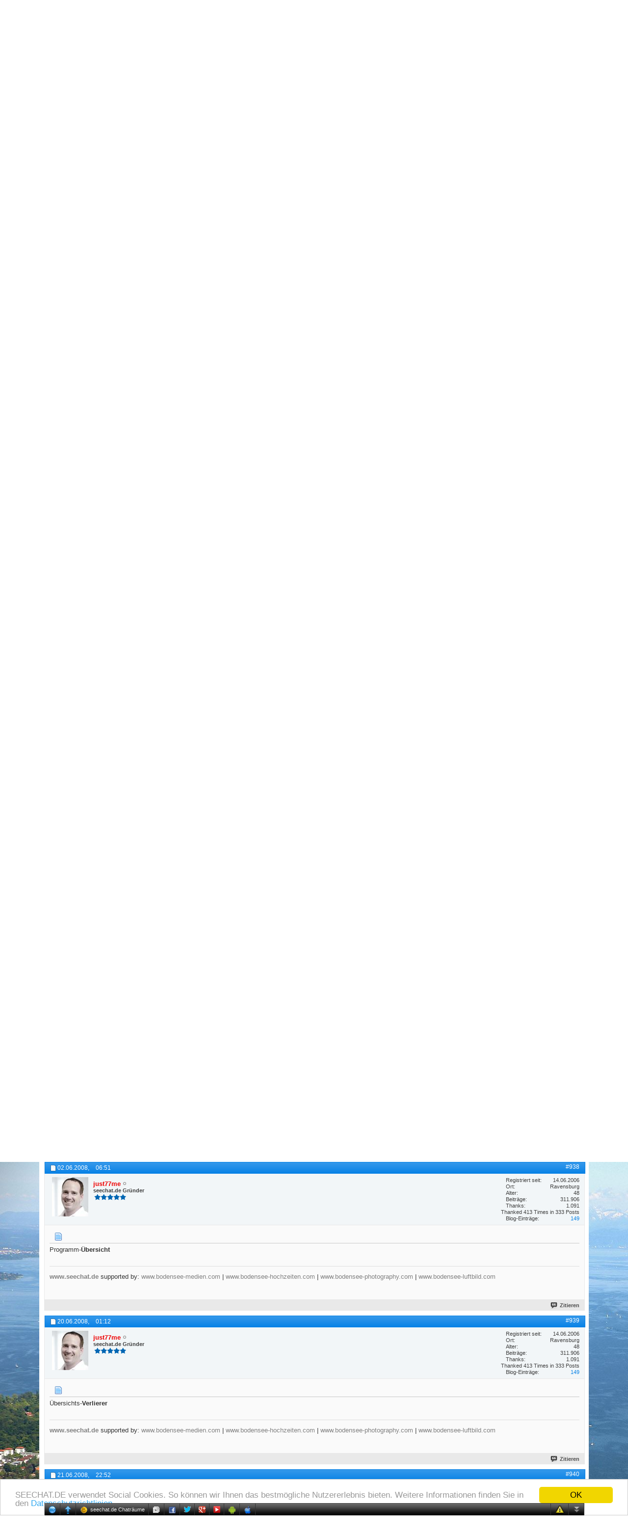

--- FILE ---
content_type: text/html; charset=ISO-8859-1
request_url: https://www.seechat.de/seeforum/quizzes/676-quiz-wortkette-94.html
body_size: 14670
content:
<br /><b>Warnung (PHP Warning)</b>: Illegal string offset 'type' in <strong>..../includes/class_postbit.php(345) : eval()'d code</strong> (Zeile <strong>69</strong>)<br /><br /><b>Warnung (PHP Warning)</b>: Illegal string offset 'type' in <strong>..../includes/class_postbit.php(345) : eval()'d code</strong> (Zeile <strong>69</strong>)<br /><br /><b>Warnung (PHP Warning)</b>: Illegal string offset 'type' in <strong>..../includes/class_postbit.php(345) : eval()'d code</strong> (Zeile <strong>69</strong>)<br /><!DOCTYPE html PUBLIC "-//W3C//DTD XHTML 1.0 Transitional//EN" "http://www.w3.org/TR/xhtml1/DTD/xhtml1-transitional.dtd">
<!-- BEGIN TEMPLATE: SHOWTHREAD -->

<html xmlns="http://www.w3.org/1999/xhtml" xmlns:fb="http://www.facebook.com/2008/fbml" dir="ltr" lang="de" id="vbulletin_html">
<head>
<base href="https://www.seechat.de/seeforum/" /><!--[if IE]></base><![endif]-->
	<link rel="canonical" href="https://www.seechat.de/seeforum/quizzes/676-quiz-wortkette-94.html" />
<!-- BEGIN TEMPLATE: headinclude -->
<meta http-equiv="Content-Type" content="text/html; charset=ISO-8859-1" />
<meta id="e_vb_meta_bburl" name="vb_meta_bburl" content="https://www.seechat.de/seeforum" />

<meta name="generator" content="vBulletin 4.2.3" />
<meta http-equiv="X-UA-Compatible" content="IE=9" />

	<link rel="Shortcut Icon" href="/seeforum/favicon.ico" type="image/x-icon" />






	<!-- BEGIN TEMPLATE: facebook_opengraph -->
<meta property="fb:app_id" content="122919041110555" />
<meta property="og:site_name" content="seechat.de | Die Bodensee Community" />
<meta property="og:description" content="Neurose-n-Phobie nun macht mal was draus...grinsbreit" />
<meta property="og:url" content="https://www.seechat.de/seeforum/quizzes/676-quiz-wortkette-94.html" />
<meta property="og:type" content="article" />

<!-- END TEMPLATE: facebook_opengraph -->



	
		<script type="text/javascript" src="https://ajax.googleapis.com/ajax/libs/yui/2.9.0/build/yuiloader-dom-event/yuiloader-dom-event.js"></script>
	

<script type="text/javascript">
<!--
	if (typeof YAHOO === 'undefined') // Load ALL YUI Local
	{
		document.write('<script type="text/javascript" src="https://www.seechat.de/seeforum/clientscript/yui/yuiloader-dom-event/yuiloader-dom-event.js?v=423"><\/script>');
		document.write('<script type="text/javascript" src="https://www.seechat.de/seeforum/clientscript/yui/connection/connection-min.js?v=423"><\/script>');
		var yuipath = 'clientscript/yui';
		var yuicombopath = '';
		var remoteyui = false;
	}
	else	// Load Rest of YUI remotely (where possible)
	{
		var yuipath = 'https://ajax.googleapis.com/ajax/libs/yui/2.9.0/build';
		var yuicombopath = '';
		var remoteyui = true;
		if (!yuicombopath)
		{
			document.write('<script type="text/javascript" src="https://ajax.googleapis.com/ajax/libs/yui/2.9.0/build/connection/connection-min.js?v=423"><\/script>');
		}
	}
	var SESSIONURL = "s=3a873e3e57b6ca3274da05ffb365942b&";
	var SECURITYTOKEN = "guest";
	var IMGDIR_MISC = "images/misc";
	var IMGDIR_BUTTON = "images/buttons";
	var vb_disable_ajax = parseInt("0", 10);
	var SIMPLEVERSION = "423";
	var BBURL = "https://www.seechat.de/seeforum";
	var LOGGEDIN = 0 > 0 ? true : false;
	var THIS_SCRIPT = "showthread";
	var RELPATH = "showthread.php?t=676&amp;page=94"; 
	var PATHS = {
		forum : "https://www.seechat.de/seeforum",
		cms   : "https://www.seechat.de",
		blog  : "https://www.seechat.de/seeforum"
	};
	var AJAXBASEURL = "https://www.seechat.de/seeforum/";
// -->
</script>
<script type="text/javascript" src="https://www.seechat.de/seeforum/clientscript/vbulletin-core.js?v=423"></script>
<script type="text/javascript">PATHS.blog = "https://www.seechat.de/seeforum";</script>


	<link rel="alternate" type="application/rss+xml" title="seechat.de | Die Bodensee Community RSS-Feed" href="https://www.seechat.de/seeforum/external.php?type=RSS2" />
	
		<link rel="alternate" type="application/rss+xml" title="seechat.de | Die Bodensee Community - Quizzes - RSS-Feed" href="https://www.seechat.de/seeforum/external.php?type=RSS2&amp;forumids=79" />
	



	<link rel="stylesheet" type="text/css" href="https://www.seechat.de/seeforum/css.php?styleid=23&amp;langid=1&amp;d=1739698008&amp;td=ltr&amp;sheet=bbcode.css,editor.css,popupmenu.css,reset-fonts.css,vbulletin.css,vbulletin-chrome.css,vbulletin-formcontrols.css,vbseo_buttons.css,vbseo_buttons_fix.css" />

	<!--[if lt IE 8]>
	<link rel="stylesheet" type="text/css" href="https://www.seechat.de/seeforum/css.php?styleid=23&amp;langid=1&amp;d=1739698008&amp;td=ltr&amp;sheet=popupmenu-ie.css,vbulletin-ie.css,vbulletin-chrome-ie.css,vbulletin-formcontrols-ie.css,editor-ie.css" />
	<![endif]-->

<!-- END TEMPLATE: headinclude --><!-- BEGIN TEMPLATE: post_thanks_javascript -->
<script type="text/javascript" src="https://www.seechat.de/seeforum/clientscript/post_thanks.js"></script>

<style type="text/css">
.postbitlegacy .postfoot .textcontrols a.post_thanks_button, .postbit .postfoot .textcontrols a.post_thanks_button  {
	background: url(images/buttons/post_thanks.png) no-repeat transparent left;
	padding-left: 20px;
}
.postbitlegacy .postfoot .textcontrols a.post_thanks_button:hover, .postbit .postfoot .textcontrols a.post_thanks_button:hover  {
	background: url(images/buttons/post_thanks-hover.png) no-repeat transparent left;
</style>
 
<!-- END TEMPLATE: post_thanks_javascript -->
	<meta name="keywords" content="Quiz,Wortkette,kohorte-pferdestall, wortkette" />
	<meta name="description" content="Neurose-n-Phobie nun macht mal was draus...grinsbreit" />

	<title> Quiz: Wortkette - Seite 94</title>
	<link rel="canonical" href="https://www.seechat.de/seeforum/quizzes/676-quiz-wortkette-94.html" />
	
	
	
	
	
	
	
	
	

	
		<link rel="stylesheet" type="text/css" href="https://www.seechat.de/seeforum/css.php?styleid=23&amp;langid=1&amp;d=1739698008&amp;td=ltr&amp;sheet=toolsmenu.css,postlist.css,showthread.css,postbit.css,options.css,attachment.css,poll.css,lightbox.css" />
	
	<!--[if lt IE 8]><link rel="stylesheet" type="text/css" href="https://www.seechat.de/seeforum/css.php?styleid=23&amp;langid=1&amp;d=1739698008&amp;td=ltr&amp;sheet=toolsmenu-ie.css,postlist-ie.css,showthread-ie.css,postbit-ie.css,poll-ie.css" /><![endif]-->
<!-- BEGIN TEMPLATE: headinclude_bottom -->
<link rel="stylesheet" type="text/css" href="https://www.seechat.de/seeforum/css.php?styleid=23&amp;langid=1&amp;d=1739698008&amp;td=ltr&amp;sheet=additional.css" />

<!-- END TEMPLATE: headinclude_bottom --><script type="text/javascript" src="https://www.seechat.de/seeforum/vbseo/resources/scripts/vbseo_ui.js?v=a4"></script>
<script type="text/javascript">
 YAHOO.util.Event.onDOMReady(function (){
 	vbseoui = new vBSEO_UI();
 	vbseoui.page_init(Array('postbody','blogbit','content','postcontainer','vbseo_like_postbit'), Array("php",1));
 });
</script>


<script type="text/javascript"><!--
window.google_analytics_uacct = 'UA-203218-3'; var _gaq = _gaq || []; _gaq.push(['_setAccount', 'UA-203218-3'], ['_setVar', 'usergroup-1-Nicht registriert / Nicht angemeldet'], ['_trackPageview']); (function() { var ga = document.createElement('script'); ga.type = 'text/javascript'; ga.async = true; ga.src = ('https:' == document.location.protocol ? 'https://ssl' : 'http://www') + '.google-analytics.com/ga.js'; var s = document.getElementsByTagName('script')[0]; s.parentNode.insertBefore(ga, s);  })();
//--></script>
</head>

<body>

<!-- BEGIN TEMPLATE: header -->
<link type="text/css" href="/seeforum/chat/cometchatcss.php" rel="stylesheet" charset="utf-8">
<script type="text/javascript" src="/seeforum/chat/cometchatjs.php" charset="utf-8"></script>
<span style="background: url(&quot;https://www.seechat.de/seechat234.png&quot;) no-repeat scroll transparent; height: 40px; position: absolute; width: 234px; top: 20px; left: 510px; z-index: 1;"></span>





<div class="above_body"> <!-- closing tag is in template navbar -->
<div id="header" class="floatcontainer doc_header">
	<div><a name="top" href="https://www.seechat.de" class="logo-image"><img src="/header/header.php?fid={vb:var forum.forumid}" alt="seechat.de | Die Bodensee Community" /></a></div>
	<div id="toplinks" class="toplinks">
		
			<ul class="nouser">
			
				<li><a href="/seeforum/register.php" rel="nofollow">Registrieren</a></li>
			
				<li><a rel="help" href="/seeforum/faq.php">Hilfe</a></li>
				<li>
			<script type="text/javascript" src="https://www.seechat.de/seeforum/clientscript/vbulletin_md5.js?v=423"></script>
			<form id="navbar_loginform" action="/seeforum/login.php?do=login" method="post" onsubmit="md5hash(vb_login_password, vb_login_md5password, vb_login_md5password_utf, 0)">
				<fieldset id="logindetails" class="logindetails">
					<div>
						<div>
					<input type="text" class="textbox default-value" name="vb_login_username" id="navbar_username" size="10" accesskey="u" tabindex="101" value="Benutzername" />
					<input type="password" class="textbox" tabindex="102" name="vb_login_password" id="navbar_password" size="10" />
					<input type="text" class="textbox default-value" tabindex="102" name="vb_login_password_hint" id="navbar_password_hint" size="10" value="Kennwort" style="display:none;" />
					<input type="submit" class="loginbutton" tabindex="104" value="Anmelden" title="Geben Sie zur Anmeldung Ihren Benutzernamen und Ihr Kennwort in die dafür vorgesehenen Textfelder ein oder klicken Sie auf die 'Registrieren'-Schaltfläche, um ein neues Benutzerkonto anzulegen." accesskey="s" />
					<label for="cb_cookieuser_navbar" style="display: inline; float: none; font-weight: normal;"><input type="checkbox" name="cookieuser" value="1" id="cb_cookieuser_navbar" class="cb_cookieuser_navbar" accesskey="c" tabindex="103" checked=checked" /> <acronym style="border-bottom: 1px dotted #000000; cursor: help;" title="Sie bleiben angemeldet, bis Sie sich selbst abmelden.">Angemeldet bleiben?</acronym></label>
						</div>
					</div>
				</fieldset>
				<input type="hidden" name="s" value="3a873e3e57b6ca3274da05ffb365942b" />
				<input type="hidden" name="securitytoken" value="guest" />
				<input type="hidden" name="do" value="login" />
				<input type="hidden" name="vb_login_md5password" />
				<input type="hidden" name="vb_login_md5password_utf" />
			</form>
			<script type="text/javascript">
			YAHOO.util.Dom.setStyle('navbar_password_hint', "display", "inline");
			YAHOO.util.Dom.setStyle('navbar_password', "display", "none");
			vB_XHTML_Ready.subscribe(function()
			{
			//
				YAHOO.util.Event.on('navbar_username', "focus", navbar_username_focus);
				YAHOO.util.Event.on('navbar_username', "blur", navbar_username_blur);
				YAHOO.util.Event.on('navbar_password_hint', "focus", navbar_password_hint);
				YAHOO.util.Event.on('navbar_password', "blur", navbar_password);
			});
			
			function navbar_username_focus(e)
			{
			//
				var textbox = YAHOO.util.Event.getTarget(e);
				if (textbox.value == 'Benutzername')
				{
				//
					textbox.value='';
					textbox.style.color='#000000';
				}
			}

			function navbar_username_blur(e)
			{
			//
				var textbox = YAHOO.util.Event.getTarget(e);
				if (textbox.value == '')
				{
				//
					textbox.value='Benutzername';
					textbox.style.color='#777777';
				}
			}
			
			function navbar_password_hint(e)
			{
			//
				var textbox = YAHOO.util.Event.getTarget(e);
				
				YAHOO.util.Dom.setStyle('navbar_password_hint', "display", "none");
				YAHOO.util.Dom.setStyle('navbar_password', "display", "inline");
				YAHOO.util.Dom.get('navbar_password').focus();
			}

			function navbar_password(e)
			{
			//
				var textbox = YAHOO.util.Event.getTarget(e);
				
				if (textbox.value == '')
				{
					YAHOO.util.Dom.setStyle('navbar_password_hint', "display", "inline");
					YAHOO.util.Dom.setStyle('navbar_password', "display", "none");
				}
			}
			</script>
				</li>
				
					<!-- BEGIN TEMPLATE: facebook_header -->
<li id="fb_headerbox" class="hidden">

	<a id="fb_loginbtn" href="https://www.seechat.de/seeforum/quizzes/676-quiz-wortkette-94.html#"><img src="https://www.seechat.de/seeforum/images/misc/facebook_login.gif" alt="Mit Facebook verbinden" /></a>

</li>

<!-- END TEMPLATE: facebook_header -->
				
			</ul>
		
	</div>
	<div class="ad_global_header">
		<!-- BEGIN TEMPLATE: ad_global_header1 -->
 
<!-- END TEMPLATE: ad_global_header1 -->
		<!-- BEGIN TEMPLATE: ad_global_header2 -->
 
<!-- END TEMPLATE: ad_global_header2 -->
	</div>
	<hr />
</div>

<!-- Begin Cookie Consent plugin by Silktide - https://silktide.com/cookieconsent --> <script type="text/javascript"> window.cookieconsent_options = {"message":"SEECHAT.DE verwendet Social Cookies. So können wir Ihnen das bestmögliche Nutzererlebnis bieten. Weitere Informationen finden Sie in den","dismiss":"OK","learnMore":"Datenschutzrichtlinien.","link":"https://www.seechat.de/content.php?r=12-Datenschutz","theme":"light-bottom"}; </script> <script type="text/javascript" src="//cdnjs.cloudflare.com/ajax/libs/cookieconsent2/1.0.10/cookieconsent.min.js"></script> <!-- End Cookie Consent plugin -->
<!-- END TEMPLATE: header -->
<!-- BEGIN TEMPLATE: navbar -->
<div id="navbar" class="navbar">
	<ul id="navtabs" class="navtabs floatcontainer">
		
		<!-- BEGIN TEMPLATE: navbar_tabs -->

	
		<li  id="vbtab_cms">
			<a class="navtab" href="/">Home</a>
		</li>
		
		

	
		<li  id="photopost_pro">
			<a class="navtab" href="/photopost">Fotos</a>
		</li>
		
		

	
		<li  id="ytmtab">
			<a class="navtab" href="/seeforum/ytm.php">Videos</a>
		</li>
		
		

	
		<li  id="tab_mjax_239">
			<a rel="nofollow" class="navtab" href="/seeforum/calendar.php?tabid=45">Events</a>
		</li>
		
		

	
		<li class="selected" id="vbtab_forum">
			<a class="navtab" href="/seeforum/forum.php">Forum</a>
		</li>
		
		
			<ul class="floatcontainer">
				
					
						
							<li id="vbflink_newposts"><a rel="nofollow" href="https://www.seechat.de/seeforum/search.php?do=getnew&amp;contenttype=vBForum_Post">Neue Beiträge</a></li>
						
					
				
					
						
							<li id="vbflink_faq"><a href="https://www.seechat.de/seeforum/faq.php">Hilfe</a></li>
						
					
				
					
						
							<li id="vbflink_calendar"><a href="https://www.seechat.de/seeforum/calendar.php">Kalender</a></li>
						
					
				
					
						<li class="popupmenu" id="vbmenu_community">
							<a href="javascript://" class="popupctrl">Community</a>
							<ul class="popupbody popuphover">
								
									<li id="vbclink_groups"><a href="https://www.seechat.de/seeforum/groups/">Gruppen</a></li>
								
							</ul>
						</li>
					
				
					
						<li class="popupmenu" id="vbmenu_actions">
							<a href="javascript://" class="popupctrl">Aktionen</a>
							<ul class="popupbody popuphover">
								
									<li id="vbalink_mfr"><a rel="nofollow" href="https://www.seechat.de/seeforum/forumdisplay.php?do=markread&amp;markreadhash=guest">Alle Foren als gelesen markieren</a></li>
								
							</ul>
						</li>
					
				
					
						<li class="popupmenu" id="vbmenu_qlinks">
							<a href="javascript://" class="popupctrl">Nützliche Links</a>
							<ul class="popupbody popuphover">
								
									<li id="vbqlink_posts"><a href="https://www.seechat.de/seeforum/search.php?do=getdaily&amp;contenttype=vBForum_Post">Heutige Beiträge</a></li>
								
									<li id="vbqlink_leaders"><a href="https://www.seechat.de/seeforum/showgroups.php">Forum-Mitarbeiter anzeigen </a></li>
								
							</ul>
						</li>
					
				
			</ul>
		

	
		<li  id="vbtab_blog">
			<a class="navtab" href="https://www.seechat.de/seeforum/blogs/">Magazin</a>
		</li>
		
		

	
		<li  id="tab_mjay_107">
			<a rel="nofollow" class="navtab" href="/links/index.php?tabid=46">Links</a>
		</li>
		
		

	
		<li  id="vbtab_activity">
			<a class="navtab" href="/seeforum/activity.php">Aktivitäten</a>
		</li>
		
		

	
		<li  id="tab_mjay_141">
			<a rel="nofollow" class="navtab" href="https://www.seechat.de/seeforum/gewinnspiel-198?tabid=47">Gewinnspiele</a>
		</li>
		
		

	
		<li  id="tab_mjay_116">
			<a rel="nofollow" class="navtab" href="/seeforum/arcade.php?tabid=48">Spiele</a>
		</li>
		
		

	
		<li  id="tab_mjay_434">
			<a rel="nofollow" class="navtab" href="/seeforum/albumall.php?tabid=49">Galerie</a>
		</li>
		
		

<!-- END TEMPLATE: navbar_tabs -->
		
	</ul>
	
		<div id="globalsearch" class="globalsearch">
			<form action="/seeforum/search.php?do=process" method="post" id="navbar_search" class="navbar_search">
				
				<input type="hidden" name="securitytoken" value="guest" />
				<input type="hidden" name="do" value="process" />
				<span class="textboxcontainer"><span><input type="text" value="" name="query" class="textbox" tabindex="99"/></span></span>
				<span class="buttoncontainer"><span><input type="image" class="searchbutton" src="images/buttons/search.png" name="submit" onclick="document.getElementById('navbar_search').submit;" tabindex="100"/></span></span>
			</form>
			<ul class="navbar_advanced_search">
				<li><a rel="nofollow" href="/seeforum/search.php?search_type=1" accesskey="4">Erweiterte Suche</a></li>
				
			</ul>
		</div>
	
</div>
</div><!-- closing div for above_body -->

<div class="body_wrapper">
<div id="breadcrumb" class="breadcrumb">
	<ul class="floatcontainer">
		<li class="navbithome"><a href="https://www.seechat.de/seeforum/forum.php" accesskey="1"><img src="https://www.seechat.de/seeforum/images/misc/navbit-home.png" alt="Startseite" /></a></li>
		<!-- BEGIN TEMPLATE: navbar_link -->

	<li class="navbit"><a href="https://www.seechat.de/seeforum/forum.php">Forum</a></li>

<!-- END TEMPLATE: navbar_link --><!-- BEGIN TEMPLATE: navbar_link -->

	<li class="navbit"><a href="https://www.seechat.de/seeforum/forum.php#bodensee">Bodensee</a></li>

<!-- END TEMPLATE: navbar_link --><!-- BEGIN TEMPLATE: navbar_link -->

	<li class="navbit"><a href="https://www.seechat.de/seeforum/interaktiv-78">Interaktiv</a></li>

<!-- END TEMPLATE: navbar_link --><!-- BEGIN TEMPLATE: navbar_link -->

	<li class="navbit"><a href="https://www.seechat.de/seeforum/quizzes-79">Quizzes</a></li>

<!-- END TEMPLATE: navbar_link -->
		<!-- BEGIN TEMPLATE: navbar_link -->

	<li class="navbit lastnavbit"><span> Quiz: Wortkette</span></li>

<!-- END TEMPLATE: navbar_link -->
	</ul>
	<hr />
</div>

<!-- BEGIN TEMPLATE: ad_navbar_below -->

<!-- END TEMPLATE: ad_navbar_below -->
<!-- BEGIN TEMPLATE: ad_global_below_navbar -->
 
<!-- END TEMPLATE: ad_global_below_navbar -->


	<form action="https://www.seechat.de/seeforum/profile.php?do=dismissnotice" method="post" id="notices" class="notices">
		<input type="hidden" name="do" value="dismissnotice" />
		<input type="hidden" name="s" value="s=3a873e3e57b6ca3274da05ffb365942b&amp;" />
		<input type="hidden" name="securitytoken" value="guest" />
		<input type="hidden" id="dismiss_notice_hidden" name="dismiss_noticeid" value="" />
		<input type="hidden" name="url" value="" />
		<div id="vbseo_vhtml_0"></div>
	</form>

<!-- END TEMPLATE: navbar -->



	<div id="above_postlist" class="above_postlist">
		
		<div id="pagination_top" class="pagination_top">
		
			<!-- BEGIN TEMPLATE: pagenav -->
<form action="https://www.seechat.de/seeforum/quizzes/676-quiz-wortkette-194.html" method="get" class="pagination popupmenu nohovermenu">
<input type="hidden" name="t" value="676" /><input type="hidden" name="s" value="3a873e3e57b6ca3274da05ffb365942b" />
	
		<span><a href="javascript://" class="popupctrl">Seite 94 von 350</a></span>
		
		<span class="first_last"><a rel="start" href="https://www.seechat.de/seeforum/quizzes/676-quiz-wortkette.html" title="Erste Seite - Ergebnis 1 bis 10 von 3.498"><img src="https://www.seechat.de/seeforum/images/pagination/first-right.png" alt="Erste" />Erste</a></span>
		
		
		<span class="prev_next"><a rel="prev" href="https://www.seechat.de/seeforum/quizzes/676-quiz-wortkette-93.html" title="Vorherige Seite - Ergebnis 921 bis 930 von 3.498"><img src="https://www.seechat.de/seeforum/images/pagination/previous-right.png" alt="Vorherige" /></a></span>
		
		
		<span class="separator">...</span>
		
		<!-- BEGIN TEMPLATE: pagenav_pagelinkrel -->
<span><a href="https://www.seechat.de/seeforum/quizzes/676-quiz-wortkette-44.html" title="Zeige Ergebnis 431 bis 440 von 3.498"><!---50-->44</a></span>
<!-- END TEMPLATE: pagenav_pagelinkrel --><!-- BEGIN TEMPLATE: pagenav_pagelinkrel -->
<span><a href="https://www.seechat.de/seeforum/quizzes/676-quiz-wortkette-84.html" title="Zeige Ergebnis 831 bis 840 von 3.498"><!---10-->84</a></span>
<!-- END TEMPLATE: pagenav_pagelinkrel --><!-- BEGIN TEMPLATE: pagenav_pagelink -->
<span><a href="https://www.seechat.de/seeforum/quizzes/676-quiz-wortkette-92.html" title="Zeige Ergebnis 911 bis 920 von 3.498">92</a></span>
<!-- END TEMPLATE: pagenav_pagelink --><!-- BEGIN TEMPLATE: pagenav_pagelink -->
<span><a href="https://www.seechat.de/seeforum/quizzes/676-quiz-wortkette-93.html" title="Zeige Ergebnis 921 bis 930 von 3.498">93</a></span>
<!-- END TEMPLATE: pagenav_pagelink --><!-- BEGIN TEMPLATE: pagenav_curpage -->
<span class="selected"><a href="javascript://" title="Ergebnis 931 bis 940 von 3.498">94</a></span>
<!-- END TEMPLATE: pagenav_curpage --><!-- BEGIN TEMPLATE: pagenav_pagelink -->
<span><a href="https://www.seechat.de/seeforum/quizzes/676-quiz-wortkette-95.html" title="Zeige Ergebnis 941 bis 950 von 3.498">95</a></span>
<!-- END TEMPLATE: pagenav_pagelink --><!-- BEGIN TEMPLATE: pagenav_pagelink -->
<span><a href="https://www.seechat.de/seeforum/quizzes/676-quiz-wortkette-96.html" title="Zeige Ergebnis 951 bis 960 von 3.498">96</a></span>
<!-- END TEMPLATE: pagenav_pagelink --><!-- BEGIN TEMPLATE: pagenav_pagelinkrel -->
<span><a href="https://www.seechat.de/seeforum/quizzes/676-quiz-wortkette-104.html" title="Zeige Ergebnis 1.031 bis 1.040 von 3.498"><!--+10-->104</a></span>
<!-- END TEMPLATE: pagenav_pagelinkrel --><!-- BEGIN TEMPLATE: pagenav_pagelinkrel -->
<span><a href="https://www.seechat.de/seeforum/quizzes/676-quiz-wortkette-144.html" title="Zeige Ergebnis 1.431 bis 1.440 von 3.498"><!--+50-->144</a></span>
<!-- END TEMPLATE: pagenav_pagelinkrel --><!-- BEGIN TEMPLATE: pagenav_pagelinkrel -->
<span><a href="https://www.seechat.de/seeforum/quizzes/676-quiz-wortkette-194.html" title="Zeige Ergebnis 1.931 bis 1.940 von 3.498"><!--+100-->194</a></span>
<!-- END TEMPLATE: pagenav_pagelinkrel -->
		
		<span class="separator">...</span>
		
		
		<span class="prev_next"><a rel="next" href="https://www.seechat.de/seeforum/quizzes/676-quiz-wortkette-95.html" title="Nächste Seite - Ergebnis 941 bis 950 von 3.498"><img src="https://www.seechat.de/seeforum/images/pagination/next-right.png" alt="Nächste" /></a></span>
		
		
		<span class="first_last"><a href="https://www.seechat.de/seeforum/quizzes/676-quiz-wortkette-350.html" title="Letzte Seite - Ergebnis 3.491 bis 3.498 von 3.498">Letzte<img src="https://www.seechat.de/seeforum/images/pagination/last-right.png" alt="Letzte" /></a></span>
		
	
	<ul class="popupbody popuphover">
		<li class="formsubmit jumptopage"><label>Gehe zu Seite: <input type="text" name="page" size="4" /></label> <input type="submit" class="button" value="Los" /></li>
	</ul>
</form>
<!-- END TEMPLATE: pagenav -->
		
			<div id="postpagestats_above" class="postpagestats">
				Ergebnis 931 bis 940 von 3498
			</div>
		</div>
	</div>
	<div id="pagetitle" class="pagetitle"><!-- BEGIN TEMPLATE: vbseo_like_tree -->
<div id="vbseo-likes">
      <span class="vbseo-likes-count" onclick="vbseoui.tree_dropdown()"><img src="https://www.seechat.de/seeforum/vbseo/resources/images/forum/vbseo_likes_heart.png" class="vbseo-likes-count-image" alt="Like Tree" />4<em>Likes</em></span>
      
      <div id="liketree_1.676" class="vbseo-likes-container">

		<ul class="vbseo-likes-tabs">
			<li><a href="https://www.seechat.de/seeforum/quizzes/676-quiz-wortkette-94.html#" onclick="return vbseoui.treetab_click(0)">Top</a></li>
			<li><a href="https://www.seechat.de/seeforum/quizzes/676-quiz-wortkette-94.html#" onclick="return vbseoui.treetab_click(1)">All</a></li>
			
			<li class="vbseo-likes-fusion"></li>
		</ul>

		<ul class="vbseo-likes-list">
		
		</ul>
	
	
	  </div>
</div>

<script type="text/javascript">
var vbseoui_pageids = "10862,11329,11331,11344,11348,11365,11433,11465,11657,11664";
</script>

<!-- END TEMPLATE: vbseo_like_tree --> 
		<h1>
			Thema: <span class="threadtitle"><a href="https://www.seechat.de/seeforum/quizzes/676-quiz-wortkette-94.html" title="Seite neu laden">Quiz: Wortkette</a></span>
		</h1>
		
			<!-- BEGIN TEMPLATE: facebook_likebutton -->
<!-- More Share Options by BOP5 Start -->

<!-- Alignment and Setup. Do not edit this. -->

<div class="bop5share" style="float:right;">

<table border="0" style="padding:1px;"><tr>



<!-- End Alignment and Setup. -->

<!-- Facebook Like/Recommend START -->








<td width="125">
<fb:like href="https://www.seechat.de/seeforum/showthread.php?t=676" font="tahoma" layout="button_count" send="false" show_faces="false" action="recommend" colorscheme="light"></fb:like>
</td>





<td>&nbsp;&nbsp;</td>

<!-- Facebook Like/Recommend END -->
<!-- Facebook Send START -->



<!-- Facebook Send END -->
<!-- Twitter Tweet START -->


<td>
<a href="http://twitter.com/share" class="twitter-share-button" data-count="horizontal" data-via="seechat" data-related="" data-url="https://www.seechat.de/seeforum/showthread.php?t=676" lang="en">Tweet</a>
<script id="bop5twt" type="text/javascript">
var b = document.createElement('script');
b.type = 'text/javascript';
b.src = ('http://platform.twitter.com/widgets.js');
var a=document.getElementById("bop5twt");
a.parentNode.insertBefore(b,a);
</script>
</td>



<!-- Twitter Tweet END -->
<!-- Digg START -->



<!-- Digg END -->
<!-- Linked In START -->



<!-- Linked In END -->
<!-- StumbleUpon START -->



<!-- StumbleUpon END -->
<!-- AddThis START -->



<!-- AddThis END -->
<!-- Google+1 START -->


<td>
<script type="text/javascript">
var gp1script = document.createElement('script');
gp1script.type = 'text/javascript';
gp1script.async = true;
gp1script.src = 'https://apis.google.com/js/plusone.js';
(document.getElementsByTagName('head')[0]||document.getElementsByTagName('body')[0]).appendChild(gp1script);
gg = document.getElementById('google_plus_one');
gg.style.width="70px";
</script>
<div class="g-plusone" data-size="medium" data-count="true" data-href="https://www.seechat.de/seeforum/showthread.php?t=676"></div>
</td>



<!-- Google+1 END -->
<!-- DO NOT EDIT BELOW THIS LINE -->

</tr></table>


</div>



<!-- More Share Options by BOP5 End -->
<!-- END TEMPLATE: facebook_likebutton -->
		
	</div>
	<div id="thread_controls" class="thread_controls toolsmenu">
		<div>
		<ul id="postlist_popups" class="postlist_popups popupgroup">
			
			
			
			<li class="popupmenu" id="linkbacktools">
				<h6><a class="popupctrl" href="javascript://">LinkBack</a><a name="goto_linkback"></a></h6>
				<ul class="popupbody popuphover">
                                             
					<li><a href="https://www.seechat.de/seeforum/quizzes/676-quiz-wortkette.html" onclick="prompt('Use the following URL when referencing this thread from another forum or blog.','https://www.seechat.de/seeforum/quizzes/676-quiz-wortkette.html');return false;"><img class="inlineimg" src="https://www.seechat.de/seeforum/vbseo/resources/images/forum/linkback_url.gif" alt="LinkBack URL" /> LinkBack URL</a></li>
					<li><a rel="nofollow" href="https://www.seechat.de/seeforum/misc.php?do=linkbacks"><img class="inlineimg" src="https://www.seechat.de/seeforum/vbseo/resources/images/forum/linkback_about.gif" alt="About LinkBacks" /> About LinkBacks</a></li>
					
						<li>&nbsp;</li>
                                                <li>Bookmark &amp; Share</li>
                                                <li><a rel="nofollow" href="http://digg.com/submit?phase=2&amp;url=https%3A%2F%2Fwww.seechat.de%2Fseeforum%2Fquizzes%2F676-quiz-wortkette.html&amp;title=Quiz%3A+Wortkette" target="_blank">Digg this Thread!</a></li><li><a rel="nofollow" href="http://del.icio.us/post?url=https%3A%2F%2Fwww.seechat.de%2Fseeforum%2Fquizzes%2F676-quiz-wortkette.html&amp;title=Quiz%3A+Wortkette" target="_blank">Add Thread to del.icio.us</a></li><li><a rel="nofollow" href="http://twitter.com/home?status=Quiz%3A+Wortkette https%3A%2F%2Fwww.seechat.de%2Fseeforum%2Fquizzes%2F676-quiz-wortkette.html" target="_blank">Tweet this thread</a></li><li><a rel="nofollow" href="http://www.facebook.com/sharer.php?u=https%3A%2F%2Fwww.seechat.de%2Fseeforum%2Fquizzes%2F676-quiz-wortkette.html&amp;t=Quiz%3A+Wortkette" target="_blank">Bei Facebook teilen</a></li><li><a rel="nofollow" href="http://www.google.de/bookmarks/mark?op=add&amp;bkmk=https%3A%2F%2Fwww.seechat.de%2Fseeforum%2Fquizzes%2F676-quiz-wortkette.html&amp;title=Quiz%3A+Wortkette" target="_blank">Bei Google bookmarken</a></li><li><a rel="nofollow" href="http://www.mister-wong.de/index.php?action=addurl&amp;bm_url=https%3A%2F%2Fwww.seechat.de%2Fseeforum%2Fquizzes%2F676-quiz-wortkette.html&amp;bm_description=Quiz%3A+Wortkette" target="_blank">Bei Mr.Wong bookmarken</a></li>
					
				</ul>
			</li>
<li class="popupmenu" id="threadtools">
				<h6><a class="popupctrl" href="javascript://">Themen-Optionen</a></h6>
				<ul class="popupbody popuphover">
					<li><a href="https://www.seechat.de/seeforum/quizzes/676-quiz-wortkette-94-print.html" accesskey="3" rel="nofollow">Druckbare Version zeigen</a></li>
					
						<li><a href="https://www.seechat.de/seeforum/sendmessage.php?do=sendtofriend&amp;t=676" rel="nofollow">Thema weiterempfehlen&hellip;</a></li>
					
					<li>
						
					</li>
					
				</ul>
			</li>

			

			

			

			
				<li class="popupmenu" id="displaymodes">
					<h6><a class="popupctrl" href="javascript://">Anzeige</a></h6>
					<ul class="popupbody popuphover">
						<li><label>Linear-Darstellung</label></li>
						<li><a rel="nofollow" href="https://www.seechat.de/seeforum/quizzes/676-quiz-wortkette.html?mode=hybrid"> Zur Hybrid-Darstellung wechseln</a></li>
						<li><a rel="nofollow" href="https://www.seechat.de/seeforum/quizzes/676-quiz-wortkette-94.html?mode=threaded#post10862"> Zur Baum-Darstellung wechseln</a></li>
					</ul>
				</li>
			

			
			</ul>
		</div>
	</div>

<div id="postlist" class="postlist restrain">
	

	
		<ol id="posts" class="posts" start="1">
			<!-- BEGIN TEMPLATE: postbit_wrapper -->
<!-- BEGIN TEMPLATE: postbit -->

<li class="postbit postbitim postcontainer old" id="post_10862">
	<div class="postdetails_noavatar">
		<div class="posthead">
                        
                                <span class="postdate old">
                                        
                                                <span class="date">24.03.2008,&nbsp;<span class="time">21:06</span></span>
                                        
                                </span>
                                <span class="nodecontrols">
                                        
                                                <a name="post10862" href="https://www.seechat.de/seeforum/quizzes/676-quiz-wortkette-94.html#post10862" class="postcounter">#931</a><a id="postcount10862" name="931"></a>
                                        
                                        
                                        
                                </span>
                        
		</div>

		<div class="userinfo">
			<div class="contact">
				
					<a rel="nofollow" class="postuseravatarlink" href="https://www.seechat.de/seeforum/members/isabella.html" title="Isabella ist offline">
						
							<img src="https://www.seechat.de/seeforum/avatars/isabella.gif?dateline=1441473819" alt="Avatar von Isabella" />
						
					</a>
				
				<div class="username_container">
					
						<!-- BEGIN TEMPLATE: memberaction_dropdown -->
<div class="popupmenu memberaction">
	<a rel="nofollow" class="username offline " href="https://www.seechat.de/seeforum/members/isabella.html" title="Isabella ist offline"><strong>Isabella</strong></a>
	
</div>
<!-- END TEMPLATE: memberaction_dropdown -->
						<!-- BEGIN TEMPLATE: postbit_onlinestatus -->
<img class="inlineimg onlinestatus" src="https://www.seechat.de/seeforum/images/statusicon/user-offline.png" alt="Isabella ist offline" border="0" />

<!-- END TEMPLATE: postbit_onlinestatus -->
					
					<span class="usertitle">
						Großadmiral
					</span>
					
						<span class="rank"><img src="https://www.seechat.de/seeforum/images/r_star_5.gif" alt="" border="" /></span>
					

                                        
					
					
						<div class="imlinks">
							    
						</div>
					
				</div>
			</div>
			
				<div class="userinfo_extra">
					<dl class="userstats">
						<dt>Registriert seit</dt> <dd>19.10.2006</dd>
						
						<dt>Alter</dt> <dd>74</dd>
						<dt>Beiträge</dt> <dd>958</dd>	
						<!-- BEGIN TEMPLATE: post_thanks_postbit_info -->

	<dt>Thanks</dt> <dd>89</dd>
	
		<dd style="white-space:nowrap; display:inline; float: right;">Thanked 87 Times in 66 Posts</dd>
	
 
<!-- END TEMPLATE: post_thanks_postbit_info --><!-- BEGIN TEMPLATE: blog_postbit_entries_link -->
<dt>Blog-Einträge</dt><dd><a href="https://www.seechat.de/seeforum/blogs/isabella/">1</a></dd>
<!-- END TEMPLATE: blog_postbit_entries_link -->
					</dl>
					
					
				</div>
			
		</div>
	</div>

	<div class="postbody">
		
		<div class="postrow">
		
		<h2 class="posttitle icon">
			<img src="/seeforum/images/icons/icon1.png" alt="Standard" /> Wortkette
		</h2>
		
				
					
					
				
				
		<div class="content">
			<div id="post_message_10862">
				<blockquote class="postcontent restore">
					Neurose-n-Phobie<img src="https://www.seechat.de/seeforum/images/smilies/msnnerd.gif" border="0" alt="" title="Msnnerd" class="inlineimg" /> <br />
<br />
nun macht mal was draus...grinsbreit
				</blockquote>
			</div>

			


		</div>
			
			
<div class="vbseo_buttons" id="lkbtn_1.676.10862">

    <div class="vbseo_liked" style="display:none"></div>


</div>
	
			
				<!-- BEGIN TEMPLATE: ad_showthread_firstpost_sig -->

<!-- END TEMPLATE: ad_showthread_firstpost_sig -->
			
			
			
		</div>
	</div>
	<div class="postfoot">
		<div class="textcontrols floatcontainer">
			<span class="postcontrols">
				<img style="display:none" id="progress_10862" src="https://www.seechat.de/seeforum/images/misc/progress.gif" alt="" />
				
				
				
					<a id="qrwq_10862" class="newreply" href="https://www.seechat.de/seeforum/newreply.php?do=newreply&amp;p=10862" rel="nofollow" title="Zitieren" onclick="fetch_object('newreplylink_bottom').style.display = 'none';"><img id="quoteimg_10862" src="https://www.seechat.de/seeforum/clear.gif" alt="Zitieren" /> Zitieren</a>
				
				
				
			</span>
			<span class="postlinking">
				
					
				
				

				 
				

					

					
					 

					
					
					
					
					
			</span>
		</div>
	</div>
	<hr />
</li>
<!-- BEGIN TEMPLATE: post_thanks_box -->
<li class="postbit postbitim" id="post_thanks_box_10862" style="display:none">
	
</li> 
<!-- END TEMPLATE: post_thanks_box -->
<!-- END TEMPLATE: postbit -->
<!-- END TEMPLATE: postbit_wrapper --><!-- BEGIN TEMPLATE: postbit_wrapper -->
<!-- BEGIN TEMPLATE: postbit -->

<li class="postbit postbitim postcontainer old" id="post_11329">
	<div class="postdetails_noavatar">
		<div class="posthead">
                        
                                <span class="postdate old">
                                        
                                                <span class="date">29.05.2008,&nbsp;<span class="time">00:20</span></span>
                                        
                                </span>
                                <span class="nodecontrols">
                                        
                                                <a name="post11329" href="https://www.seechat.de/seeforum/quizzes/676-quiz-wortkette-94.html#post11329" class="postcounter">#932</a><a id="postcount11329" name="932"></a>
                                        
                                        
                                        
                                </span>
                        
		</div>

		<div class="userinfo">
			<div class="contact">
				
					<a rel="nofollow" class="postuseravatarlink" href="https://www.seechat.de/seeforum/members/just77me.html" title="just77me ist offline">
						
							<img src="https://www.seechat.de/seeforum/avatars/just77me.gif?dateline=1311030441" alt="Avatar von just77me" />
						
					</a>
				
				<div class="username_container">
					
						<!-- BEGIN TEMPLATE: memberaction_dropdown -->
<div class="popupmenu memberaction">
	<a rel="nofollow" class="username offline " href="https://www.seechat.de/seeforum/members/just77me.html" title="just77me ist offline"><strong><b><font color=#EE0000 >just77me</font></b></strong></a>
	
</div>
<!-- END TEMPLATE: memberaction_dropdown -->
						<!-- BEGIN TEMPLATE: postbit_onlinestatus -->
<img class="inlineimg onlinestatus" src="https://www.seechat.de/seeforum/images/statusicon/user-offline.png" alt="just77me ist offline" border="0" />

<!-- END TEMPLATE: postbit_onlinestatus -->
					
					<span class="usertitle">
						seechat.de Gründer
					</span>
					
						<span class="rank"><img src="https://www.seechat.de/seeforum/images/r_star_5.gif" alt="" border="" /></span>
					

                                        
					
					
						<div class="imlinks">
							    
						</div>
					
				</div>
			</div>
			
				<div class="userinfo_extra">
					<dl class="userstats">
						<dt>Registriert seit</dt> <dd>14.06.2006</dd>
						<dt>Ort</dt> <dd>Ravensburg</dd>
						<dt>Alter</dt> <dd>48</dd>
						<dt>Beiträge</dt> <dd>311.906</dd>	
						<!-- BEGIN TEMPLATE: post_thanks_postbit_info -->

	<dt>Thanks</dt> <dd>1.091</dd>
	
		<dd style="white-space:nowrap; display:inline; float: right;">Thanked 413 Times in 333 Posts</dd>
	
 
<!-- END TEMPLATE: post_thanks_postbit_info --><!-- BEGIN TEMPLATE: blog_postbit_entries_link -->
<dt>Blog-Einträge</dt><dd><a href="https://www.seechat.de/seeforum/blogs/just77me/">149</a></dd>
<!-- END TEMPLATE: blog_postbit_entries_link -->
					</dl>
					
					
				</div>
			
		</div>
	</div>

	<div class="postbody">
		
		<div class="postrow">
		
		<h2 class="posttitle icon">
			<img src="/seeforum/images/icons/icon1.png" alt="Standard" /> 
		</h2>
		
				
				
		<div class="content">
			<div id="post_message_11329">
				<blockquote class="postcontent restore">
					Phobie-<b>Problem</b>
				</blockquote>
			</div>

			


		</div>
			
			
<div class="vbseo_buttons" id="lkbtn_1.676.11329">

    <div class="vbseo_liked" style="display:none"></div>


</div>
	
			
			
				<blockquote class="signature restore"><div class="signaturecontainer"><a href="http://www.seechat.de/" target="_blank"><font color="grey"><b>www.seechat.de</b></font></a> supported by: <a href="http://www.bodensee-medien.de/" target="_blank"><font color="grey">www.bodensee-medien.com</font></a> | <a href="http://www.bodensee-hochzeiten.com/" target="_blank"><font color="grey">www.bodensee-hochzeiten.com</font></a> | <a href="http://www.bodensee-photography.com/" target="_blank"><font color="grey">www.bodensee-photography.com</font></a> | <a href="http://www.bodensee-luftbild.com/" target="_blank"><font color="grey">www.bodensee-luftbild.com</font></a></div></blockquote>
			
			
		</div>
	</div>
	<div class="postfoot">
		<div class="textcontrols floatcontainer">
			<span class="postcontrols">
				<img style="display:none" id="progress_11329" src="https://www.seechat.de/seeforum/images/misc/progress.gif" alt="" />
				
				
				
					<a id="qrwq_11329" class="newreply" href="https://www.seechat.de/seeforum/newreply.php?do=newreply&amp;p=11329" rel="nofollow" title="Zitieren" onclick="fetch_object('newreplylink_bottom').style.display = 'none';"><img id="quoteimg_11329" src="https://www.seechat.de/seeforum/clear.gif" alt="Zitieren" /> Zitieren</a>
				
				
				
			</span>
			<span class="postlinking">
				
					
				
				

				 
				

					

					
					 

					
					
					
					
					
			</span>
		</div>
	</div>
	<hr />
</li>
<!-- BEGIN TEMPLATE: post_thanks_box -->
<li class="postbit postbitim" id="post_thanks_box_11329" style="display:none">
	
</li> 
<!-- END TEMPLATE: post_thanks_box -->
<!-- END TEMPLATE: postbit -->
<!-- END TEMPLATE: postbit_wrapper --><!-- BEGIN TEMPLATE: postbit_wrapper -->
<!-- BEGIN TEMPLATE: postbit -->

<li class="postbit postbitim postcontainer old" id="post_11331">
	<div class="postdetails_noavatar">
		<div class="posthead">
                        
                                <span class="postdate old">
                                        
                                                <span class="date">29.05.2008,&nbsp;<span class="time">07:55</span></span>
                                        
                                </span>
                                <span class="nodecontrols">
                                        
                                                <a name="post11331" href="https://www.seechat.de/seeforum/quizzes/676-quiz-wortkette-94.html#post11331" class="postcounter">#933</a><a id="postcount11331" name="933"></a>
                                        
                                        
                                        
                                </span>
                        
		</div>

		<div class="userinfo_noavatar">
			<div class="contact">
				
				<div class="username_container">
					
						<!-- BEGIN TEMPLATE: memberaction_dropdown -->
<div class="popupmenu memberaction">
	<a rel="nofollow" class="username offline " href="https://www.seechat.de/seeforum/members/chrissi.html" title="chrissi ist offline"><strong>chrissi</strong></a>
	
</div>
<!-- END TEMPLATE: memberaction_dropdown -->
						<!-- BEGIN TEMPLATE: postbit_onlinestatus -->
<img class="inlineimg onlinestatus" src="https://www.seechat.de/seeforum/images/statusicon/user-offline.png" alt="chrissi ist offline" border="0" />

<!-- END TEMPLATE: postbit_onlinestatus -->
					
					<span class="usertitle">
						Obergefreiter
					</span>
					
						<span class="rank"><img src="https://www.seechat.de/seeforum/images/r_star_3.gif" alt="" border="" /></span>
					

                                        
					
					
						<div class="imlinks">
							    
						</div>
					
				</div>
			</div>
			
				<div class="userinfo_extra">
					<dl class="userstats">
						<dt>Registriert seit</dt> <dd>24.02.2008</dd>
						<dt>Ort</dt> <dd>Hessenland</dd>
						<dt>Alter</dt> <dd>60</dd>
						<dt>Beiträge</dt> <dd>38</dd>	
						<!-- BEGIN TEMPLATE: post_thanks_postbit_info -->

	<dt>Thanks</dt> <dd>4</dd>
	
		<dd style="white-space:nowrap; display:inline; float: right;">Thanked 3 Times in 3 Posts</dd>
	
 
<!-- END TEMPLATE: post_thanks_postbit_info -->
					</dl>
					
					
				</div>
			
		</div>
	</div>

	<div class="postbody">
		
		<div class="postrow">
		
		<h2 class="posttitle icon">
			<img src="/seeforum/images/icons/icon1.png" alt="Standard" /> 
		</h2>
		
				
				
		<div class="content">
			<div id="post_message_11331">
				<blockquote class="postcontent restore">
					problem-analyse<br />
<br />
<img src="https://www.seechat.de/seeforum/images/smilies/msngrin.gif" border="0" alt="" title="Msngrin" class="inlineimg" />
				</blockquote>
			</div>

			


		</div>
			
			
<div class="vbseo_buttons" id="lkbtn_1.676.11331">

    <div class="vbseo_liked" style="display:none"></div>


</div>
	
			
			
			
		</div>
	</div>
	<div class="postfoot">
		<div class="textcontrols floatcontainer">
			<span class="postcontrols">
				<img style="display:none" id="progress_11331" src="https://www.seechat.de/seeforum/images/misc/progress.gif" alt="" />
				
				
				
					<a id="qrwq_11331" class="newreply" href="https://www.seechat.de/seeforum/newreply.php?do=newreply&amp;p=11331" rel="nofollow" title="Zitieren" onclick="fetch_object('newreplylink_bottom').style.display = 'none';"><img id="quoteimg_11331" src="https://www.seechat.de/seeforum/clear.gif" alt="Zitieren" /> Zitieren</a>
				
				
				
			</span>
			<span class="postlinking">
				
					
				
				

				 
				

					

					
					 

					
					
					
					
					
			</span>
		</div>
	</div>
	<hr />
</li>
<!-- BEGIN TEMPLATE: post_thanks_box -->
<li class="postbit postbitim" id="post_thanks_box_11331" style="display:none">
	
</li> 
<!-- END TEMPLATE: post_thanks_box -->
<!-- END TEMPLATE: postbit -->
<!-- END TEMPLATE: postbit_wrapper --><!-- BEGIN TEMPLATE: postbit_wrapper -->
<!-- BEGIN TEMPLATE: postbit -->

<li class="postbit postbitim postcontainer old" id="post_11344">
	<div class="postdetails_noavatar">
		<div class="posthead">
                        
                                <span class="postdate old">
                                        
                                                <span class="date">29.05.2008,&nbsp;<span class="time">13:43</span></span>
                                        
                                </span>
                                <span class="nodecontrols">
                                        
                                                <a name="post11344" href="https://www.seechat.de/seeforum/quizzes/676-quiz-wortkette-94.html#post11344" class="postcounter">#934</a><a id="postcount11344" name="934"></a>
                                        
                                        
                                        
                                </span>
                        
		</div>

		<div class="userinfo">
			<div class="contact">
				
					<a rel="nofollow" class="postuseravatarlink" href="https://www.seechat.de/seeforum/members/carcassonne.html" title="carcassonne ist offline">
						
							<img src="https://www.seechat.de/seeforum/avatars/carcassonne.gif?dateline=1303423609" alt="Avatar von carcassonne" />
						
					</a>
				
				<div class="username_container">
					
						<!-- BEGIN TEMPLATE: memberaction_dropdown -->
<div class="popupmenu memberaction">
	<a rel="nofollow" class="username offline " href="https://www.seechat.de/seeforum/members/carcassonne.html" title="carcassonne ist offline"><strong>carcassonne</strong></a>
	
</div>
<!-- END TEMPLATE: memberaction_dropdown -->
						<!-- BEGIN TEMPLATE: postbit_onlinestatus -->
<img class="inlineimg onlinestatus" src="https://www.seechat.de/seeforum/images/statusicon/user-offline.png" alt="carcassonne ist offline" border="0" />

<!-- END TEMPLATE: postbit_onlinestatus -->
					
					<span class="usertitle">
						Großadmiral
					</span>
					
						<span class="rank"><img src="https://www.seechat.de/seeforum/images/r_star_5.gif" alt="" border="" /></span>
					

                                        
					
					
						<div class="imlinks">
							    
						</div>
					
				</div>
			</div>
			
				<div class="userinfo_extra">
					<dl class="userstats">
						<dt>Registriert seit</dt> <dd>30.12.2006</dd>
						<dt>Ort</dt> <dd>Tettnang</dd>
						<dt>Alter</dt> <dd>60</dd>
						<dt>Beiträge</dt> <dd>266</dd>	
						<!-- BEGIN TEMPLATE: post_thanks_postbit_info -->

	<dt>Thanks</dt> <dd>45</dd>
	
		<dd style="white-space:nowrap; display:inline; float: right;">Thanked 40 Times in 29 Posts</dd>
	
 
<!-- END TEMPLATE: post_thanks_postbit_info -->
					</dl>
					
					
				</div>
			
		</div>
	</div>

	<div class="postbody">
		
		<div class="postrow">
		
		<h2 class="posttitle icon">
			<img src="/seeforum/images/icons/icon1.png" alt="Standard" /> 
		</h2>
		
				
				
		<div class="content">
			<div id="post_message_11344">
				<blockquote class="postcontent restore">
					Analyse-Dokumentation
				</blockquote>
			</div>

			


		</div>
			
			
<div class="vbseo_buttons" id="lkbtn_1.676.11344">

    <div class="vbseo_liked" style="display:none"></div>


</div>
	
			
			
			
		</div>
	</div>
	<div class="postfoot">
		<div class="textcontrols floatcontainer">
			<span class="postcontrols">
				<img style="display:none" id="progress_11344" src="https://www.seechat.de/seeforum/images/misc/progress.gif" alt="" />
				
				
				
					<a id="qrwq_11344" class="newreply" href="https://www.seechat.de/seeforum/newreply.php?do=newreply&amp;p=11344" rel="nofollow" title="Zitieren" onclick="fetch_object('newreplylink_bottom').style.display = 'none';"><img id="quoteimg_11344" src="https://www.seechat.de/seeforum/clear.gif" alt="Zitieren" /> Zitieren</a>
				
				
				
			</span>
			<span class="postlinking">
				
					
				
				

				 
				

					

					
					 

					
					
					
					
					
			</span>
		</div>
	</div>
	<hr />
</li>
<!-- BEGIN TEMPLATE: post_thanks_box -->
<li class="postbit postbitim" id="post_thanks_box_11344" style="display:none">
	
</li> 
<!-- END TEMPLATE: post_thanks_box -->
<!-- END TEMPLATE: postbit -->
<!-- END TEMPLATE: postbit_wrapper --><!-- BEGIN TEMPLATE: postbit_wrapper -->
<!-- BEGIN TEMPLATE: postbit -->

<li class="postbit postbitim postcontainer old" id="post_11348">
	<div class="postdetails_noavatar">
		<div class="posthead">
                        
                                <span class="postdate old">
                                        
                                                <span class="date">29.05.2008,&nbsp;<span class="time">15:56</span></span>
                                        
                                </span>
                                <span class="nodecontrols">
                                        
                                                <a name="post11348" href="https://www.seechat.de/seeforum/quizzes/676-quiz-wortkette-94.html#post11348" class="postcounter">#935</a><a id="postcount11348" name="935"></a>
                                        
                                        
                                        
                                </span>
                        
		</div>

		<div class="userinfo_noavatar">
			<div class="contact">
				
				<div class="username_container">
					
						<!-- BEGIN TEMPLATE: memberaction_dropdown -->
<div class="popupmenu memberaction">
	<a rel="nofollow" class="username offline " href="https://www.seechat.de/seeforum/members/antonia_cherie.html" title="antonia_cherie ist offline"><strong>antonia_cherie</strong></a>
	
</div>
<!-- END TEMPLATE: memberaction_dropdown -->
						<!-- BEGIN TEMPLATE: postbit_onlinestatus -->
<img class="inlineimg onlinestatus" src="https://www.seechat.de/seeforum/images/statusicon/user-offline.png" alt="antonia_cherie ist offline" border="0" />

<!-- END TEMPLATE: postbit_onlinestatus -->
					
					<span class="usertitle">
						Großadmiral
					</span>
					
						<span class="rank"><img src="https://www.seechat.de/seeforum/images/r_star_5.gif" alt="" border="" /></span>
					

                                        
					
					
						<div class="imlinks">
							    
						</div>
					
				</div>
			</div>
			
				<div class="userinfo_extra">
					<dl class="userstats">
						<dt>Registriert seit</dt> <dd>22.05.2007</dd>
						<dt>Ort</dt> <dd>altshausen</dd>
						
						<dt>Beiträge</dt> <dd>476</dd>	
						<!-- BEGIN TEMPLATE: post_thanks_postbit_info -->

	<dt>Thanks</dt> <dd>58</dd>
	
		<dd style="white-space:nowrap; display:inline; float: right;">Thanked 64 Times in 47 Posts</dd>
	
 
<!-- END TEMPLATE: post_thanks_postbit_info -->
					</dl>
					
					
				</div>
			
		</div>
	</div>

	<div class="postbody">
		
		<div class="postrow">
		
		<h2 class="posttitle icon">
			<img src="/seeforum/images/icons/icon1.png" alt="Beitrag" /> Dokumentation`s - Film
		</h2>
		
				
				
		<div class="content">
			<div id="post_message_11348">
				<blockquote class="postcontent restore">
					der text ist zu kurz.... in der kürze liegt doch die würze *malanmerke*
				</blockquote>
			</div>

			


		</div>
			
			
<div class="vbseo_buttons" id="lkbtn_1.676.11348">

    <div class="vbseo_liked" style="display:none"></div>


</div>
	
			
			
			
		</div>
	</div>
	<div class="postfoot">
		<div class="textcontrols floatcontainer">
			<span class="postcontrols">
				<img style="display:none" id="progress_11348" src="https://www.seechat.de/seeforum/images/misc/progress.gif" alt="" />
				
				
				
					<a id="qrwq_11348" class="newreply" href="https://www.seechat.de/seeforum/newreply.php?do=newreply&amp;p=11348" rel="nofollow" title="Zitieren" onclick="fetch_object('newreplylink_bottom').style.display = 'none';"><img id="quoteimg_11348" src="https://www.seechat.de/seeforum/clear.gif" alt="Zitieren" /> Zitieren</a>
				
				
				
			</span>
			<span class="postlinking">
				
					
				
				

				 
				

					

					
					 

					
					
					
					
					
			</span>
		</div>
	</div>
	<hr />
</li>
<!-- BEGIN TEMPLATE: post_thanks_box -->
<li class="postbit postbitim" id="post_thanks_box_11348" style="display:none">
	
</li> 
<!-- END TEMPLATE: post_thanks_box -->
<!-- END TEMPLATE: postbit -->
<!-- END TEMPLATE: postbit_wrapper --><!-- BEGIN TEMPLATE: postbit_wrapper -->
<!-- BEGIN TEMPLATE: postbit -->

<li class="postbit postbitim postcontainer old" id="post_11365">
	<div class="postdetails_noavatar">
		<div class="posthead">
                        
                                <span class="postdate old">
                                        
                                                <span class="date">29.05.2008,&nbsp;<span class="time">21:17</span></span>
                                        
                                </span>
                                <span class="nodecontrols">
                                        
                                                <a name="post11365" href="https://www.seechat.de/seeforum/quizzes/676-quiz-wortkette-94.html#post11365" class="postcounter">#936</a><a id="postcount11365" name="936"></a>
                                        
                                        
                                        
                                </span>
                        
		</div>

		<div class="userinfo">
			<div class="contact">
				
					<a rel="nofollow" class="postuseravatarlink" href="https://www.seechat.de/seeforum/members/just77me.html" title="just77me ist offline">
						
							<img src="https://www.seechat.de/seeforum/avatars/just77me.gif?dateline=1311030441" alt="Avatar von just77me" />
						
					</a>
				
				<div class="username_container">
					
						<!-- BEGIN TEMPLATE: memberaction_dropdown -->
<div class="popupmenu memberaction">
	<a rel="nofollow" class="username offline " href="https://www.seechat.de/seeforum/members/just77me.html" title="just77me ist offline"><strong><b><font color=#EE0000 >just77me</font></b></strong></a>
	
</div>
<!-- END TEMPLATE: memberaction_dropdown -->
						<!-- BEGIN TEMPLATE: postbit_onlinestatus -->
<img class="inlineimg onlinestatus" src="https://www.seechat.de/seeforum/images/statusicon/user-offline.png" alt="just77me ist offline" border="0" />

<!-- END TEMPLATE: postbit_onlinestatus -->
					
					<span class="usertitle">
						seechat.de Gründer
					</span>
					
						<span class="rank"><img src="https://www.seechat.de/seeforum/images/r_star_5.gif" alt="" border="" /></span>
					

                                        
					
					
						<div class="imlinks">
							    
						</div>
					
				</div>
			</div>
			
				<div class="userinfo_extra">
					<dl class="userstats">
						<dt>Registriert seit</dt> <dd>14.06.2006</dd>
						<dt>Ort</dt> <dd>Ravensburg</dd>
						<dt>Alter</dt> <dd>48</dd>
						<dt>Beiträge</dt> <dd>311.906</dd>	
						<!-- BEGIN TEMPLATE: post_thanks_postbit_info -->

	<dt>Thanks</dt> <dd>1.091</dd>
	
		<dd style="white-space:nowrap; display:inline; float: right;">Thanked 413 Times in 333 Posts</dd>
	
 
<!-- END TEMPLATE: post_thanks_postbit_info --><!-- BEGIN TEMPLATE: blog_postbit_entries_link -->
<dt>Blog-Einträge</dt><dd><a href="https://www.seechat.de/seeforum/blogs/just77me/">149</a></dd>
<!-- END TEMPLATE: blog_postbit_entries_link -->
					</dl>
					
					
				</div>
			
		</div>
	</div>

	<div class="postbody">
		
		<div class="postrow">
		
		<h2 class="posttitle icon">
			<img src="/seeforum/images/icons/icon1.png" alt="Standard" /> 
		</h2>
		
				
				
		<div class="content">
			<div id="post_message_11365">
				<blockquote class="postcontent restore">
					Film-<b>Vorschau</b>
				</blockquote>
			</div>

			


		</div>
			
			
<div class="vbseo_buttons" id="lkbtn_1.676.11365">

    <div class="vbseo_liked" style="display:none"></div>


</div>
	
			
			
				<blockquote class="signature restore"><div class="signaturecontainer"><a href="http://www.seechat.de/" target="_blank"><font color="grey"><b>www.seechat.de</b></font></a> supported by: <a href="http://www.bodensee-medien.de/" target="_blank"><font color="grey">www.bodensee-medien.com</font></a> | <a href="http://www.bodensee-hochzeiten.com/" target="_blank"><font color="grey">www.bodensee-hochzeiten.com</font></a> | <a href="http://www.bodensee-photography.com/" target="_blank"><font color="grey">www.bodensee-photography.com</font></a> | <a href="http://www.bodensee-luftbild.com/" target="_blank"><font color="grey">www.bodensee-luftbild.com</font></a></div></blockquote>
			
			
		</div>
	</div>
	<div class="postfoot">
		<div class="textcontrols floatcontainer">
			<span class="postcontrols">
				<img style="display:none" id="progress_11365" src="https://www.seechat.de/seeforum/images/misc/progress.gif" alt="" />
				
				
				
					<a id="qrwq_11365" class="newreply" href="https://www.seechat.de/seeforum/newreply.php?do=newreply&amp;p=11365" rel="nofollow" title="Zitieren" onclick="fetch_object('newreplylink_bottom').style.display = 'none';"><img id="quoteimg_11365" src="https://www.seechat.de/seeforum/clear.gif" alt="Zitieren" /> Zitieren</a>
				
				
				
			</span>
			<span class="postlinking">
				
					
				
				

				 
				

					

					
					 

					
					
					
					
					
			</span>
		</div>
	</div>
	<hr />
</li>
<!-- BEGIN TEMPLATE: post_thanks_box -->
<li class="postbit postbitim" id="post_thanks_box_11365" style="display:none">
	
</li> 
<!-- END TEMPLATE: post_thanks_box -->
<!-- END TEMPLATE: postbit -->
<!-- END TEMPLATE: postbit_wrapper --><!-- BEGIN TEMPLATE: postbit_wrapper -->
<!-- BEGIN TEMPLATE: postbit -->

<li class="postbit postbitim postcontainer old" id="post_11433">
	<div class="postdetails_noavatar">
		<div class="posthead">
                        
                                <span class="postdate old">
                                        
                                                <span class="date">01.06.2008,&nbsp;<span class="time">13:38</span></span>
                                        
                                </span>
                                <span class="nodecontrols">
                                        
                                                <a name="post11433" href="https://www.seechat.de/seeforum/quizzes/676-quiz-wortkette-94.html#post11433" class="postcounter">#937</a><a id="postcount11433" name="937"></a>
                                        
                                        
                                        
                                </span>
                        
		</div>

		<div class="userinfo">
			<div class="contact">
				
					<a rel="nofollow" class="postuseravatarlink" href="https://www.seechat.de/seeforum/members/claudy.html" title="Claudy ist offline">
						
							<img src="https://www.seechat.de/seeforum/avatars/claudy.gif?dateline=1330844555" alt="Avatar von Claudy" />
						
					</a>
				
				<div class="username_container">
					
						<!-- BEGIN TEMPLATE: memberaction_dropdown -->
<div class="popupmenu memberaction">
	<a rel="nofollow" class="username offline " href="https://www.seechat.de/seeforum/members/claudy.html" title="Claudy ist offline"><strong>Claudy</strong></a>
	
</div>
<!-- END TEMPLATE: memberaction_dropdown -->
						<!-- BEGIN TEMPLATE: postbit_onlinestatus -->
<img class="inlineimg onlinestatus" src="https://www.seechat.de/seeforum/images/statusicon/user-offline.png" alt="Claudy ist offline" border="0" />

<!-- END TEMPLATE: postbit_onlinestatus -->
					
					<span class="usertitle">
						Großadmiral
					</span>
					
						<span class="rank"><img src="https://www.seechat.de/seeforum/images/r_star_5.gif" alt="" border="" /></span>
					

                                        
					
					
						<div class="imlinks">
							    
						</div>
					
				</div>
			</div>
			
				<div class="userinfo_extra">
					<dl class="userstats">
						<dt>Registriert seit</dt> <dd>09.10.2006</dd>
						<dt>Ort</dt> <dd>Singen</dd>
						<dt>Alter</dt> <dd>55</dd>
						<dt>Beiträge</dt> <dd>2.124</dd>	
						<!-- BEGIN TEMPLATE: post_thanks_postbit_info -->

	<dt>Thanks</dt> <dd>73</dd>
	
		<dd style="white-space:nowrap; display:inline; float: right;">Thanked 135 Times in 108 Posts</dd>
	
 
<!-- END TEMPLATE: post_thanks_postbit_info --><!-- BEGIN TEMPLATE: blog_postbit_entries_link -->
<dt>Blog-Einträge</dt><dd><a href="https://www.seechat.de/seeforum/blogs/claudy/">8</a></dd>
<!-- END TEMPLATE: blog_postbit_entries_link -->
					</dl>
					
					
				</div>
			
		</div>
	</div>

	<div class="postbody">
		
		<div class="postrow">
		
		<h2 class="posttitle icon">
			<img src="/seeforum/images/icons/icon1.png" alt="Standard" /> 
		</h2>
		
				
				
		<div class="content">
			<div id="post_message_11433">
				<blockquote class="postcontent restore">
					Vorschau - Programm
				</blockquote>
			</div>

			


		</div>
			
			
<div class="vbseo_buttons" id="lkbtn_1.676.11433">

    <div class="vbseo_liked" style="display:none"></div>


</div>
	
			
			
			
		</div>
	</div>
	<div class="postfoot">
		<div class="textcontrols floatcontainer">
			<span class="postcontrols">
				<img style="display:none" id="progress_11433" src="https://www.seechat.de/seeforum/images/misc/progress.gif" alt="" />
				
				
				
					<a id="qrwq_11433" class="newreply" href="https://www.seechat.de/seeforum/newreply.php?do=newreply&amp;p=11433" rel="nofollow" title="Zitieren" onclick="fetch_object('newreplylink_bottom').style.display = 'none';"><img id="quoteimg_11433" src="https://www.seechat.de/seeforum/clear.gif" alt="Zitieren" /> Zitieren</a>
				
				
				
			</span>
			<span class="postlinking">
				
					
				
				

				 
				

					

					
					 

					
					
					
					
					
			</span>
		</div>
	</div>
	<hr />
</li>
<!-- BEGIN TEMPLATE: post_thanks_box -->
<li class="postbit postbitim" id="post_thanks_box_11433" style="display:none">
	
</li> 
<!-- END TEMPLATE: post_thanks_box -->
<!-- END TEMPLATE: postbit -->
<!-- END TEMPLATE: postbit_wrapper --><!-- BEGIN TEMPLATE: postbit_wrapper -->
<!-- BEGIN TEMPLATE: postbit -->

<li class="postbit postbitim postcontainer old" id="post_11465">
	<div class="postdetails_noavatar">
		<div class="posthead">
                        
                                <span class="postdate old">
                                        
                                                <span class="date">02.06.2008,&nbsp;<span class="time">06:51</span></span>
                                        
                                </span>
                                <span class="nodecontrols">
                                        
                                                <a name="post11465" href="https://www.seechat.de/seeforum/quizzes/676-quiz-wortkette-94.html#post11465" class="postcounter">#938</a><a id="postcount11465" name="938"></a>
                                        
                                        
                                        
                                </span>
                        
		</div>

		<div class="userinfo">
			<div class="contact">
				
					<a rel="nofollow" class="postuseravatarlink" href="https://www.seechat.de/seeforum/members/just77me.html" title="just77me ist offline">
						
							<img src="https://www.seechat.de/seeforum/avatars/just77me.gif?dateline=1311030441" alt="Avatar von just77me" />
						
					</a>
				
				<div class="username_container">
					
						<!-- BEGIN TEMPLATE: memberaction_dropdown -->
<div class="popupmenu memberaction">
	<a rel="nofollow" class="username offline " href="https://www.seechat.de/seeforum/members/just77me.html" title="just77me ist offline"><strong><b><font color=#EE0000 >just77me</font></b></strong></a>
	
</div>
<!-- END TEMPLATE: memberaction_dropdown -->
						<!-- BEGIN TEMPLATE: postbit_onlinestatus -->
<img class="inlineimg onlinestatus" src="https://www.seechat.de/seeforum/images/statusicon/user-offline.png" alt="just77me ist offline" border="0" />

<!-- END TEMPLATE: postbit_onlinestatus -->
					
					<span class="usertitle">
						seechat.de Gründer
					</span>
					
						<span class="rank"><img src="https://www.seechat.de/seeforum/images/r_star_5.gif" alt="" border="" /></span>
					

                                        
					
					
						<div class="imlinks">
							    
						</div>
					
				</div>
			</div>
			
				<div class="userinfo_extra">
					<dl class="userstats">
						<dt>Registriert seit</dt> <dd>14.06.2006</dd>
						<dt>Ort</dt> <dd>Ravensburg</dd>
						<dt>Alter</dt> <dd>48</dd>
						<dt>Beiträge</dt> <dd>311.906</dd>	
						<!-- BEGIN TEMPLATE: post_thanks_postbit_info -->

	<dt>Thanks</dt> <dd>1.091</dd>
	
		<dd style="white-space:nowrap; display:inline; float: right;">Thanked 413 Times in 333 Posts</dd>
	
 
<!-- END TEMPLATE: post_thanks_postbit_info --><!-- BEGIN TEMPLATE: blog_postbit_entries_link -->
<dt>Blog-Einträge</dt><dd><a href="https://www.seechat.de/seeforum/blogs/just77me/">149</a></dd>
<!-- END TEMPLATE: blog_postbit_entries_link -->
					</dl>
					
					
				</div>
			
		</div>
	</div>

	<div class="postbody">
		
		<div class="postrow">
		
		<h2 class="posttitle icon">
			<img src="/seeforum/images/icons/icon1.png" alt="Standard" /> 
		</h2>
		
				
				
		<div class="content">
			<div id="post_message_11465">
				<blockquote class="postcontent restore">
					Programm-<b>Übersicht</b>
				</blockquote>
			</div>

			


		</div>
			
			
<div class="vbseo_buttons" id="lkbtn_1.676.11465">

    <div class="vbseo_liked" style="display:none"></div>


</div>
	
			
			
				<blockquote class="signature restore"><div class="signaturecontainer"><a href="http://www.seechat.de/" target="_blank"><font color="grey"><b>www.seechat.de</b></font></a> supported by: <a href="http://www.bodensee-medien.de/" target="_blank"><font color="grey">www.bodensee-medien.com</font></a> | <a href="http://www.bodensee-hochzeiten.com/" target="_blank"><font color="grey">www.bodensee-hochzeiten.com</font></a> | <a href="http://www.bodensee-photography.com/" target="_blank"><font color="grey">www.bodensee-photography.com</font></a> | <a href="http://www.bodensee-luftbild.com/" target="_blank"><font color="grey">www.bodensee-luftbild.com</font></a></div></blockquote>
			
			
		</div>
	</div>
	<div class="postfoot">
		<div class="textcontrols floatcontainer">
			<span class="postcontrols">
				<img style="display:none" id="progress_11465" src="https://www.seechat.de/seeforum/images/misc/progress.gif" alt="" />
				
				
				
					<a id="qrwq_11465" class="newreply" href="https://www.seechat.de/seeforum/newreply.php?do=newreply&amp;p=11465" rel="nofollow" title="Zitieren" onclick="fetch_object('newreplylink_bottom').style.display = 'none';"><img id="quoteimg_11465" src="https://www.seechat.de/seeforum/clear.gif" alt="Zitieren" /> Zitieren</a>
				
				
				
			</span>
			<span class="postlinking">
				
					
				
				

				 
				

					

					
					 

					
					
					
					
					
			</span>
		</div>
	</div>
	<hr />
</li>
<!-- BEGIN TEMPLATE: post_thanks_box -->
<li class="postbit postbitim" id="post_thanks_box_11465" style="display:none">
	
</li> 
<!-- END TEMPLATE: post_thanks_box -->
<!-- END TEMPLATE: postbit -->
<!-- END TEMPLATE: postbit_wrapper --><!-- BEGIN TEMPLATE: postbit_wrapper -->
<!-- BEGIN TEMPLATE: postbit -->

<li class="postbit postbitim postcontainer old" id="post_11657">
	<div class="postdetails_noavatar">
		<div class="posthead">
                        
                                <span class="postdate old">
                                        
                                                <span class="date">20.06.2008,&nbsp;<span class="time">01:12</span></span>
                                        
                                </span>
                                <span class="nodecontrols">
                                        
                                                <a name="post11657" href="https://www.seechat.de/seeforum/quizzes/676-quiz-wortkette-94.html#post11657" class="postcounter">#939</a><a id="postcount11657" name="939"></a>
                                        
                                        
                                        
                                </span>
                        
		</div>

		<div class="userinfo">
			<div class="contact">
				
					<a rel="nofollow" class="postuseravatarlink" href="https://www.seechat.de/seeforum/members/just77me.html" title="just77me ist offline">
						
							<img src="https://www.seechat.de/seeforum/avatars/just77me.gif?dateline=1311030441" alt="Avatar von just77me" />
						
					</a>
				
				<div class="username_container">
					
						<!-- BEGIN TEMPLATE: memberaction_dropdown -->
<div class="popupmenu memberaction">
	<a rel="nofollow" class="username offline " href="https://www.seechat.de/seeforum/members/just77me.html" title="just77me ist offline"><strong><b><font color=#EE0000 >just77me</font></b></strong></a>
	
</div>
<!-- END TEMPLATE: memberaction_dropdown -->
						<!-- BEGIN TEMPLATE: postbit_onlinestatus -->
<img class="inlineimg onlinestatus" src="https://www.seechat.de/seeforum/images/statusicon/user-offline.png" alt="just77me ist offline" border="0" />

<!-- END TEMPLATE: postbit_onlinestatus -->
					
					<span class="usertitle">
						seechat.de Gründer
					</span>
					
						<span class="rank"><img src="https://www.seechat.de/seeforum/images/r_star_5.gif" alt="" border="" /></span>
					

                                        
					
					
						<div class="imlinks">
							    
						</div>
					
				</div>
			</div>
			
				<div class="userinfo_extra">
					<dl class="userstats">
						<dt>Registriert seit</dt> <dd>14.06.2006</dd>
						<dt>Ort</dt> <dd>Ravensburg</dd>
						<dt>Alter</dt> <dd>48</dd>
						<dt>Beiträge</dt> <dd>311.906</dd>	
						<!-- BEGIN TEMPLATE: post_thanks_postbit_info -->

	<dt>Thanks</dt> <dd>1.091</dd>
	
		<dd style="white-space:nowrap; display:inline; float: right;">Thanked 413 Times in 333 Posts</dd>
	
 
<!-- END TEMPLATE: post_thanks_postbit_info --><!-- BEGIN TEMPLATE: blog_postbit_entries_link -->
<dt>Blog-Einträge</dt><dd><a href="https://www.seechat.de/seeforum/blogs/just77me/">149</a></dd>
<!-- END TEMPLATE: blog_postbit_entries_link -->
					</dl>
					
					
				</div>
			
		</div>
	</div>

	<div class="postbody">
		
		<div class="postrow">
		
		<h2 class="posttitle icon">
			<img src="/seeforum/images/icons/icon1.png" alt="Standard" /> 
		</h2>
		
				
				
		<div class="content">
			<div id="post_message_11657">
				<blockquote class="postcontent restore">
					Übersichts-<b>Verlierer</b>
				</blockquote>
			</div>

			


		</div>
			
			
<div class="vbseo_buttons" id="lkbtn_1.676.11657">

    <div class="vbseo_liked" style="display:none"></div>


</div>
	
			
			
				<blockquote class="signature restore"><div class="signaturecontainer"><a href="http://www.seechat.de/" target="_blank"><font color="grey"><b>www.seechat.de</b></font></a> supported by: <a href="http://www.bodensee-medien.de/" target="_blank"><font color="grey">www.bodensee-medien.com</font></a> | <a href="http://www.bodensee-hochzeiten.com/" target="_blank"><font color="grey">www.bodensee-hochzeiten.com</font></a> | <a href="http://www.bodensee-photography.com/" target="_blank"><font color="grey">www.bodensee-photography.com</font></a> | <a href="http://www.bodensee-luftbild.com/" target="_blank"><font color="grey">www.bodensee-luftbild.com</font></a></div></blockquote>
			
			
		</div>
	</div>
	<div class="postfoot">
		<div class="textcontrols floatcontainer">
			<span class="postcontrols">
				<img style="display:none" id="progress_11657" src="https://www.seechat.de/seeforum/images/misc/progress.gif" alt="" />
				
				
				
					<a id="qrwq_11657" class="newreply" href="https://www.seechat.de/seeforum/newreply.php?do=newreply&amp;p=11657" rel="nofollow" title="Zitieren" onclick="fetch_object('newreplylink_bottom').style.display = 'none';"><img id="quoteimg_11657" src="https://www.seechat.de/seeforum/clear.gif" alt="Zitieren" /> Zitieren</a>
				
				
				
			</span>
			<span class="postlinking">
				
					
				
				

				 
				

					

					
					 

					
					
					
					
					
			</span>
		</div>
	</div>
	<hr />
</li>
<!-- BEGIN TEMPLATE: post_thanks_box -->
<li class="postbit postbitim" id="post_thanks_box_11657" style="display:none">
	
</li> 
<!-- END TEMPLATE: post_thanks_box -->
<!-- END TEMPLATE: postbit -->
<!-- END TEMPLATE: postbit_wrapper --><!-- BEGIN TEMPLATE: postbit_wrapper -->
<!-- BEGIN TEMPLATE: postbit -->

<li class="postbit postbitim postcontainer old" id="post_11664">
	<div class="postdetails_noavatar">
		<div class="posthead">
                        
                                <span class="postdate old">
                                        
                                                <span class="date">21.06.2008,&nbsp;<span class="time">22:52</span></span>
                                        
                                </span>
                                <span class="nodecontrols">
                                        
                                                <a name="post11664" href="https://www.seechat.de/seeforum/quizzes/676-quiz-wortkette-94.html#post11664" class="postcounter">#940</a><a id="postcount11664" name="940"></a>
                                        
                                        
                                        
                                </span>
                        
		</div>

		<div class="userinfo_noavatar">
			<div class="contact">
				
				<div class="username_container">
					
						<!-- BEGIN TEMPLATE: memberaction_dropdown -->
<div class="popupmenu memberaction">
	<a rel="nofollow" class="username offline " href="https://www.seechat.de/seeforum/members/kaetzchen_61.html" title="kaetzchen_61 ist offline"><strong>kaetzchen_61</strong></a>
	
</div>
<!-- END TEMPLATE: memberaction_dropdown -->
						<!-- BEGIN TEMPLATE: postbit_onlinestatus -->
<img class="inlineimg onlinestatus" src="https://www.seechat.de/seeforum/images/statusicon/user-offline.png" alt="kaetzchen_61 ist offline" border="0" />

<!-- END TEMPLATE: postbit_onlinestatus -->
					
					<span class="usertitle">
						Matrose
					</span>
					

                                        
					
					
						<div class="imlinks">
							    
						</div>
					
				</div>
			</div>
			
				<div class="userinfo_extra">
					<dl class="userstats">
						<dt>Registriert seit</dt> <dd>17.06.2008</dd>
						<dt>Ort</dt> <dd>noch Niederösterreich</dd>
						<dt>Alter</dt> <dd>64</dd>
						<dt>Beiträge</dt> <dd>2</dd>	
						<!-- BEGIN TEMPLATE: post_thanks_postbit_info -->

	<dt>Thanks</dt> <dd>0</dd>
	
		<dd style="white-space:nowrap; display:inline; float: right;">Thanked 0 Times in 0 Posts</dd>
	
 
<!-- END TEMPLATE: post_thanks_postbit_info -->
					</dl>
					
					
				</div>
			
		</div>
	</div>

	<div class="postbody">
		
		<div class="postrow">
		
		<h2 class="posttitle icon">
			<img src="/seeforum/images/icons/icon1.png" alt="Standard" /> 
		</h2>
		
				
				
					
				
		<div class="content">
			<div id="post_message_11664">
				<blockquote class="postcontent restore">
					Wahnvorstellung <img src="https://www.seechat.de/seeforum/images/smilies/tongue.png" border="0" alt="" title="Zunge rausstrecken" class="inlineimg" />
				</blockquote>
			</div>

			


		</div>
			
			
<div class="vbseo_buttons" id="lkbtn_1.676.11664">

    <div class="vbseo_liked" style="display:none"></div>


</div>
	
			
			
			
		</div>
	</div>
	<div class="postfoot">
		<div class="textcontrols floatcontainer">
			<span class="postcontrols">
				<img style="display:none" id="progress_11664" src="https://www.seechat.de/seeforum/images/misc/progress.gif" alt="" />
				
				
				
					<a id="qrwq_11664" class="newreply" href="https://www.seechat.de/seeforum/newreply.php?do=newreply&amp;p=11664" rel="nofollow" title="Zitieren" onclick="fetch_object('newreplylink_bottom').style.display = 'none';"><img id="quoteimg_11664" src="https://www.seechat.de/seeforum/clear.gif" alt="Zitieren" /> Zitieren</a>
				
				
				
			</span>
			<span class="postlinking">
				
					
				
				

				 
				

					

					
					 

					
					
					
					
					
			</span>
		</div>
	</div>
	<hr />
</li>
<!-- BEGIN TEMPLATE: post_thanks_box -->
<li class="postbit postbitim" id="post_thanks_box_11664" style="display:none">
	
</li> 
<!-- END TEMPLATE: post_thanks_box -->
<!-- END TEMPLATE: postbit -->
<!-- END TEMPLATE: postbit_wrapper -->
		</ol>
		<div class="separator"></div>
		<div class="postlistfoot">
			
		</div>

	

</div>

<div id="below_postlist" class="noinlinemod below_postlist">
	
	<div id="pagination_bottom" class="pagination_bottom">
	
		<!-- BEGIN TEMPLATE: pagenav -->
<form action="https://www.seechat.de/seeforum/quizzes/676-quiz-wortkette-194.html" method="get" class="pagination popupmenu nohovermenu">
<input type="hidden" name="t" value="676" /><input type="hidden" name="s" value="3a873e3e57b6ca3274da05ffb365942b" />
	
		<span><a href="javascript://" class="popupctrl">Seite 94 von 350</a></span>
		
		<span class="first_last"><a rel="start" href="https://www.seechat.de/seeforum/quizzes/676-quiz-wortkette.html" title="Erste Seite - Ergebnis 1 bis 10 von 3.498"><img src="https://www.seechat.de/seeforum/images/pagination/first-right.png" alt="Erste" />Erste</a></span>
		
		
		<span class="prev_next"><a rel="prev" href="https://www.seechat.de/seeforum/quizzes/676-quiz-wortkette-93.html" title="Vorherige Seite - Ergebnis 921 bis 930 von 3.498"><img src="https://www.seechat.de/seeforum/images/pagination/previous-right.png" alt="Vorherige" /></a></span>
		
		
		<span class="separator">...</span>
		
		<!-- BEGIN TEMPLATE: pagenav_pagelinkrel -->
<span><a href="https://www.seechat.de/seeforum/quizzes/676-quiz-wortkette-44.html" title="Zeige Ergebnis 431 bis 440 von 3.498"><!---50-->44</a></span>
<!-- END TEMPLATE: pagenav_pagelinkrel --><!-- BEGIN TEMPLATE: pagenav_pagelinkrel -->
<span><a href="https://www.seechat.de/seeforum/quizzes/676-quiz-wortkette-84.html" title="Zeige Ergebnis 831 bis 840 von 3.498"><!---10-->84</a></span>
<!-- END TEMPLATE: pagenav_pagelinkrel --><!-- BEGIN TEMPLATE: pagenav_pagelink -->
<span><a href="https://www.seechat.de/seeforum/quizzes/676-quiz-wortkette-92.html" title="Zeige Ergebnis 911 bis 920 von 3.498">92</a></span>
<!-- END TEMPLATE: pagenav_pagelink --><!-- BEGIN TEMPLATE: pagenav_pagelink -->
<span><a href="https://www.seechat.de/seeforum/quizzes/676-quiz-wortkette-93.html" title="Zeige Ergebnis 921 bis 930 von 3.498">93</a></span>
<!-- END TEMPLATE: pagenav_pagelink --><!-- BEGIN TEMPLATE: pagenav_curpage -->
<span class="selected"><a href="javascript://" title="Ergebnis 931 bis 940 von 3.498">94</a></span>
<!-- END TEMPLATE: pagenav_curpage --><!-- BEGIN TEMPLATE: pagenav_pagelink -->
<span><a href="https://www.seechat.de/seeforum/quizzes/676-quiz-wortkette-95.html" title="Zeige Ergebnis 941 bis 950 von 3.498">95</a></span>
<!-- END TEMPLATE: pagenav_pagelink --><!-- BEGIN TEMPLATE: pagenav_pagelink -->
<span><a href="https://www.seechat.de/seeforum/quizzes/676-quiz-wortkette-96.html" title="Zeige Ergebnis 951 bis 960 von 3.498">96</a></span>
<!-- END TEMPLATE: pagenav_pagelink --><!-- BEGIN TEMPLATE: pagenav_pagelinkrel -->
<span><a href="https://www.seechat.de/seeforum/quizzes/676-quiz-wortkette-104.html" title="Zeige Ergebnis 1.031 bis 1.040 von 3.498"><!--+10-->104</a></span>
<!-- END TEMPLATE: pagenav_pagelinkrel --><!-- BEGIN TEMPLATE: pagenav_pagelinkrel -->
<span><a href="https://www.seechat.de/seeforum/quizzes/676-quiz-wortkette-144.html" title="Zeige Ergebnis 1.431 bis 1.440 von 3.498"><!--+50-->144</a></span>
<!-- END TEMPLATE: pagenav_pagelinkrel --><!-- BEGIN TEMPLATE: pagenav_pagelinkrel -->
<span><a href="https://www.seechat.de/seeforum/quizzes/676-quiz-wortkette-194.html" title="Zeige Ergebnis 1.931 bis 1.940 von 3.498"><!--+100-->194</a></span>
<!-- END TEMPLATE: pagenav_pagelinkrel -->
		
		<span class="separator">...</span>
		
		
		<span class="prev_next"><a rel="next" href="https://www.seechat.de/seeforum/quizzes/676-quiz-wortkette-95.html" title="Nächste Seite - Ergebnis 941 bis 950 von 3.498"><img src="https://www.seechat.de/seeforum/images/pagination/next-right.png" alt="Nächste" /></a></span>
		
		
		<span class="first_last"><a href="https://www.seechat.de/seeforum/quizzes/676-quiz-wortkette-350.html" title="Letzte Seite - Ergebnis 3.491 bis 3.498 von 3.498">Letzte<img src="https://www.seechat.de/seeforum/images/pagination/last-right.png" alt="Letzte" /></a></span>
		
	
	<ul class="popupbody popuphover">
		<li class="formsubmit jumptopage"><label>Gehe zu Seite: <input type="text" name="page" size="4" /></label> <input type="submit" class="button" value="Los" /></li>
	</ul>
</form>
<!-- END TEMPLATE: pagenav -->
	
		
	</div>
</div>








	<!-- next / previous links -->
	<div class="navlinks">
		
			
				<strong>&laquo;</strong>
				<a href="https://www.seechat.de/seeforum/quizzes/7100-spiel-entweder-oder.html">Spiel: Entweder, oder?</a>
			
			
			
		
	</div>
	<!-- / next / previous links -->

<div id="thread_info" class="thread_info block">
	
	<!-- BEGIN TEMPLATE: showthread_similarthreads -->

	<div id="similar_threads">
		<h4 class="threadinfohead blockhead">Ähnliche Themen</h4>
		<div id="similar_threads_list" class="thread_info_block blockbody formcontrols">
			<ol class="similar_threads">
			<!-- BEGIN TEMPLATE: showthread_similarthreadbit -->
<li class="floatcontainer">
  <div class="titleblock">
    <h6><a href="https://www.seechat.de/seeforum/quizzes/2800-quiz-do-you-like-better.html" title="Hey liebe Quizzer, 
 
Neues Spiel am Start: &quot;Was magst du lieber?&quot; Und zwar stellt ein Mitglied zwei Optionen zur Wahl z.B. &quot;Kino oder TV&quot; oder z.B....">Quiz: Which do you like better??</a></h6>
    <div class="starter_forum">
      Von bubbly im Forum Quizzes
    </div>
  </div>
  <div class="dateblock">
    <span class="shade">Antworten:</span> 99
      <div class="starter_forum">
        <span class="shade">Letzter Beitrag:</span> 01.01.2014, <span class="time">14:14</span>
      </div>
  </div>
</li>
<!-- END TEMPLATE: showthread_similarthreadbit --><!-- BEGIN TEMPLATE: showthread_similarthreadbit -->
<li class="floatcontainer">
  <div class="titleblock">
    <h6><a href="https://www.seechat.de/seeforum/quizzes/2734-quiz-assoziationskette.html" title="Hallo liebe Quizzer, 
 
Hier ein neues Spiel, genannt die &quot;Assoziationskette&quot;. Diese läuft folgendermaßen: Ein Mitglied gibt z.B. das Stichwort Buch,...">Quiz: Assoziationskette</a></h6>
    <div class="starter_forum">
      Von bubbly im Forum Quizzes
    </div>
  </div>
  <div class="dateblock">
    <span class="shade">Antworten:</span> 526
      <div class="starter_forum">
        <span class="shade">Letzter Beitrag:</span> 26.12.2013, <span class="time">16:35</span>
      </div>
  </div>
</li>
<!-- END TEMPLATE: showthread_similarthreadbit --><!-- BEGIN TEMPLATE: showthread_similarthreadbit -->
<li class="floatcontainer">
  <div class="titleblock">
    <h6><a href="https://www.seechat.de/seeforum/quizzes/33-quiz-das-bodensee-foto-quiz.html" title="Wer errät wo sich dieser Brücke befindet? 
 
http://seechat.de/quiz2.jpg">Quiz: Das Bodensee Foto-Quiz</a></h6>
    <div class="starter_forum">
      Von just77me im Forum Quizzes
    </div>
  </div>
  <div class="dateblock">
    <span class="shade">Antworten:</span> 27
      <div class="starter_forum">
        <span class="shade">Letzter Beitrag:</span> 16.09.2011, <span class="time">14:11</span>
      </div>
  </div>
</li>
<!-- END TEMPLATE: showthread_similarthreadbit --><!-- BEGIN TEMPLATE: showthread_similarthreadbit -->
<li class="floatcontainer">
  <div class="titleblock">
    <h6><a href="https://www.seechat.de/seeforum/quizzes/2212-quiz-geburtstag.html" title="Mein Großvater ist am 29. Februar 1896 geboren. 
Wann konnte er das nächste Mal wieder an einem 29. Februar seinen Geburtstag feiern.">Quiz: Geburtstag</a></h6>
    <div class="starter_forum">
      Von TPVERM im Forum Quizzes
    </div>
  </div>
  <div class="dateblock">
    <span class="shade">Antworten:</span> 3
      <div class="starter_forum">
        <span class="shade">Letzter Beitrag:</span> 15.07.2009, <span class="time">19:32</span>
      </div>
  </div>
</li>
<!-- END TEMPLATE: showthread_similarthreadbit --><!-- BEGIN TEMPLATE: showthread_similarthreadbit -->
<li class="floatcontainer">
  <div class="titleblock">
    <h6><a href="https://www.seechat.de/seeforum/quizzes/2222-quiz-zahlen.html" title="Ein Würfel hat 6Flächen und 12Kanten , ordne die 12 Kanten, 
den Zahlen von 1-12 zu, so das auf dem Würfel die Vier Kanten jeder Fläche immer 26...">Quiz: Zahlen</a></h6>
    <div class="starter_forum">
      Von TPVERM im Forum Quizzes
    </div>
  </div>
  <div class="dateblock">
    <span class="shade">Antworten:</span> 3
      <div class="starter_forum">
        <span class="shade">Letzter Beitrag:</span> 22.12.2008, <span class="time">17:00</span>
      </div>
  </div>
</li>
<!-- END TEMPLATE: showthread_similarthreadbit -->
			</ol>
		</div>
	</div>


<!-- END TEMPLATE: showthread_similarthreads -->
	
	
	
	
	<div class="options_block_container">
		
		<div class="options_block2">
			<h4 class="blockhead options_correct">Lesezeichen</h4>
			<div id="social_bookmarks_list" class="thread_info_block blockbody formcontrols floatcontainer options_correct">
				<h5 class="blocksubhead">Lesezeichen</h5>
				<ul class="icon_list"><!-- BEGIN TEMPLATE: showthread_bookmarksite -->
<li class="smallfont">
	
		<a rel="nofollow" href="http://www.facebook.com/share.php?u=https%3A%2F%2Fwww.seechat.de%2Fseeforum%2Fshowthread.php%3Ft%3D676&amp;title=Quiz%3A+Wortkette" target="socialbookmark"><img src="https://www.seechat.de/seeforum/images/misc/bookmarksite_facebook1.gif" alt="An Facebook übertragen" /></a>
	
	<a rel="nofollow" href="http://www.facebook.com/share.php?u=https%3A%2F%2Fwww.seechat.de%2Fseeforum%2Fshowthread.php%3Ft%3D676&amp;title=Quiz%3A+Wortkette" target="socialbookmark">Facebook</a>
</li>
<!-- END TEMPLATE: showthread_bookmarksite --><!-- BEGIN TEMPLATE: showthread_bookmarksite -->
<li class="smallfont">
	
		<a rel="nofollow" href="http://twitter.com/home?status=https%3A%2F%2Fwww.seechat.de%2Fseeforum%2Fshowthread.php%3Ft%3D676" target="socialbookmark"><img src="https://www.seechat.de/seeforum/images/misc/bookmarksite_twitter1.gif" alt="An Twitter übertragen" /></a>
	
	<a rel="nofollow" href="http://twitter.com/home?status=https%3A%2F%2Fwww.seechat.de%2Fseeforum%2Fshowthread.php%3Ft%3D676" target="socialbookmark">Twitter</a>
</li>
<!-- END TEMPLATE: showthread_bookmarksite --><!-- BEGIN TEMPLATE: showthread_bookmarksite -->
<li class="smallfont">
	
		<a rel="nofollow" href="http://www.google.com/bookmarks/mark?op=edit&amp;output=popup&amp;bkmk=https%3A%2F%2Fwww.seechat.de%2Fseeforum%2Fshowthread.php%3Ft%3D676&amp;title=Quiz%3A+Wortkette" target="socialbookmark"><img src="https://www.seechat.de/seeforum/images/misc/bookmarksite_google.gif" alt="An Google übertragen" /></a>
	
	<a rel="nofollow" href="http://www.google.com/bookmarks/mark?op=edit&amp;output=popup&amp;bkmk=https%3A%2F%2Fwww.seechat.de%2Fseeforum%2Fshowthread.php%3Ft%3D676&amp;title=Quiz%3A+Wortkette" target="socialbookmark">Google</a>
</li>
<!-- END TEMPLATE: showthread_bookmarksite --></ul>
			</div>
		</div>
		
		<div class="options_block">
			<h4 class="collapse blockhead options_correct">
				<a class="collapse" id="collapse_posting_rules" href="https://www.seechat.de/seeforum/quizzes/676-quiz-wortkette-94.html#top"><img src="https://www.seechat.de/seeforum/images/buttons/collapse_40b.png" alt="" /></a>
				Berechtigungen
			</h4>
			<div id="posting_rules" class="thread_info_block blockbody formcontrols floatcontainer options_correct">
				<!-- BEGIN TEMPLATE: forumrules -->

<div id="forumrules" class="info_subblock">

	<ul class="youcandoblock">
		<li>Neue Themen erstellen: <strong>Nein</strong></li>
		<li>Themen beantworten: <strong>Nein</strong></li>
		<li>Anhänge hochladen: <strong>Nein</strong></li>
		<li>Beiträge bearbeiten: <strong>Nein</strong></li>
		<li>&nbsp;</li>
	</ul>
	<div class="bbcodeblock">
		<ul>
			<li><a rel="nofollow" href="https://www.seechat.de/seeforum/misc.php?do=bbcode" target="_blank">BB-Code</a> ist <strong>an</strong>.</li>
			<li><a rel="nofollow" href="https://www.seechat.de/seeforum/misc.php?do=showsmilies" target="_blank">Smileys</a> sind <strong>an</strong>.</li>
			<li><a rel="nofollow" href="https://www.seechat.de/seeforum/misc.php?do=bbcode#imgcode" target="_blank">[IMG]</a> Code ist <strong>an</strong>.</li>
			<li><a rel="nofollow" href="https://www.seechat.de/seeforum/misc.php?do=bbcode#videocode" target="_blank">[VIDEO]</a> Code ist <strong>an</strong>.</li>
			<li>HTML-Code ist <strong>aus</strong>.</li>
<li><a rel="nofollow" href="https://www.seechat.de/seeforum/misc.php?do=linkbacks#trackbacks" target="_blank">Trackbacks</a> are <strong>an</strong></li>
<li><a rel="nofollow" href="https://www.seechat.de/seeforum/misc.php?do=linkbacks#pingbacks" target="_blank">Pingbacks</a> are <strong>an</strong></li>
<li><a rel="nofollow" href="https://www.seechat.de/seeforum/misc.php?do=linkbacks#refbacks" target="_blank">Refbacks</a> are <strong>an</strong></li>
		</ul>
	</div>
	<p class="rules_link"><a rel="nofollow" href="https://www.seechat.de/seeforum/misc.php?do=showrules" target="_blank">Foren-Regeln</a></p>

</div>

<!-- END TEMPLATE: forumrules -->
			</div>
		</div>
	</div>
</div>







<!-- BEGIN TEMPLATE: footer -->
<!-- BEGIN TEMPLATE: ad_footer_start -->

<!-- END TEMPLATE: ad_footer_start -->

<div align=center>
<script type="text/javascript"><!--
google_ad_client = "pub-7283665821223850";
/* 728x90, Erstellt 01.02.11 */
google_ad_slot = "9969284041";
google_ad_width = 728;
google_ad_height = 90;
//-->
</script>
<script type="text/javascript"
src="https://pagead2.googlesyndication.com/pagead/show_ads.js">
</script>
</div>
<!-- BEGIN TEMPLATE: ad_global_above_footer -->
 
<!-- END TEMPLATE: ad_global_above_footer -->
<div id="footer" class="floatcontainer footer">

	<form action="https://www.seechat.de/seeforum/forum.php" method="get" id="footer_select" class="footer_select">

			
		<!-- 
			<select name="styleid" onchange="switch_id(this, 'style')">
				<optgroup label="Style auswählen">
					
				</optgroup>
			</select>	
		 -->
		
		
	</form>

	<ul id="footer_links" class="footer_links">
		<li><a href="/seeforum/sendmessage.php" rel="nofollow" accesskey="9">Kontakt</a></li>
		<li><a href="https://www.seechat.de">seechat.de | Die Bodensee Community</a></li>
		
		
		<li><a href="/seeforum/archive/index.php">Archiv</a></li>
		
		
		
		<li><a href="https://www.seechat.de/seeforum/quizzes/676-quiz-wortkette-94.html#top" onclick="document.location.hash='top'; return false;">Nach oben</a></li>
	</ul>
	
	
	
	
	<script type="text/javascript">
	<!--
		// Main vBulletin Javascript Initialization
		vBulletin_init();
	//-->
	</script>
        
</div>
</div> <!-- closing div for body_wrapper -->




<div id="footer_copyright" class="shade footer_copyright">
        <!-- Do not remove this copyright notice -->

<div id="footer_morecopyright" class="shade footer_morecopyright" style="background-color:#f0f0f0;margin-top:-4px;padding-top:5px;">

<!-- CUSTOM FOOTER LINKS -->

<table width="100%" cellpadding="0" cellspacing="0" border="0" align="center" style="text-align: left;">

<thead style="font-size:11px;font-weight:bold;color:#999999;">

<tr>

<td style="width:25%;margin:0px 20px;padding:5px 20px;">
seechat.de| BODENSEE COMMUNITY</td>

<td style="width:25%;margin:0px 20px;padding:5px 20px;">

seechat.de - SOCIAL-MEDIA</td>

<td style="width:19%;margin:0px 20px;padding:5px 20px;">

seechat.de - INFOS</td>

<td style="width:19%;margin:0px 20px;padding:5px 20px;">

seechat.de  - SERVICE</td>

<td style="width:19%;margin:0px 20px;padding:5px 20px;"

>Hol Dir die seechat App</td>

</tr>

</thead>

<tbody style="vertical-align:top;">

<tr>

<td style="border-right:1px dotted #666666;margin:0px 20px;padding:4px 20px;">

 <a class="navtab" href="https://www.seechat.de" titel="seechat.de | Die Bodensee Community"> <img src="https://www.seechat.de/seechat2.png"
       onmouseover="this.src='https://www.seechat.de/seechat.png';"
       onmouseout="this.src='https://www.seechat.de/seechat2.png';"
       alt="seechat | Die Bodensee Community" border="0" width="160" height="27"/></a>




  <p> seechat.de: Das innovative Internetportal der Bodenseeregion für Deutschland, Österreich und der Schweiz mit aktuellen News, Events, Partys, Gewinnspielen sowie Fotos + Videos.</p></br>
  <p><li>&raquo; <a href="https://www.seechat.de/seeforum/members/list/">22.500 Mitglieder</a></li>
<li>&raquo; <a href="https://www.seechat.de/seeforum/forum.php">35.000 Beiträge</a></li>
    <li>&raquo; <a href="https://www.seechat.de/seeforum/ytm.php">3.500.000 Video-Aufrufe</a></li>
  <li>&raquo; <a href="https://www.seechat.de/photopost/">30.000.000 Foto-Aufrufe</a></li>


  </p></td>

<td style="border-right:1px dotted #666666;margin:0px 20px;padding:4px 20px;">


<a class="navtab" href="https://www.facebook.com/seechat" target="_blank"><img src="https://www.seechat.de/medien/social-media/Facebook.gif"
       onmouseover="this.src='https://www.seechat.de/medien/social-media/Facebook.gif';"
       onmouseout="this.src='https://www.seechat.de/medien/social-media/Facebook.gif';"
       alt="seechat bei Facebook" border="0" width="16" height="16"/></a>

<a class="navtab" href="https://www.twitter.com/seechat" target="_blank"><img src="https://www.seechat.de/medien/social-media/Twitter.gif"
       onmouseover="this.src='https://www.seechat.de/medien/social-media/Twitter.gif';"
       onmouseout="this.src='https://www.seechat.de/medien/social-media/Twitter.gif';"
       alt="seechat bei Twitter" border="0" width="16" height="16"/></a>

&nbsp;<a class="navtab" href="https://www.tiktok.com/@seechat" target="_blank"><img src="https://www.seechat.de/medien/social-media/tiktok.gif"
       onmouseover="this.src='https://www.seechat.de/medien/social-media/tiktok.gif';"
       onmouseout="this.src='https://www.seechat.de/medien/social-media/tiktok.gif';"
       alt="seechat bei tiktok" border="0" width="16" height="16" /></a>

<a class="navtab" href="https://www.youtube.com/seedesign" target="_blank"><img src="https://www.seechat.de/medien/social-media/YouTube.gif"
       onmouseover="this.src='https://www.seechat.de/medien/social-media/YouTube.gif';"
       onmouseout="this.src='https://www.seechat.de/medien/social-media/YouTube.gif';"
       alt="seechat bei YouTube" border="0" width="16" height="16" /></a>

&nbsp;<a class="navtab" href="https://www.instagram.com/seechat" target="_blank"><img src="https://www.seechat.de/medien/social-media/Instagram.gif"
       onmouseover="this.src='https://www.seechat.de/medien/social-media/Instagram.gif';"
       onmouseout="this.src='https://www.seechat.de/medien/social-media/Instagram.gif';"
       alt="seechat bei Instagram" border="0" width="16" height="16" /></a>

&nbsp;<a class="navtab" href="https://pinterest.com/seechat" target="_blank"><img src="https://www.seechat.de/medien/social-media/Pinterest.gif"
       onmouseover="this.src='https://www.seechat.de/medien/social-media/Pinterest.gif';"
       onmouseout="this.src='https://www.seechat.de/medien/social-media/Pinterest.gif';"
       alt="seechat bei Pinterest" border="0" width="16" height="16" /></a>  

&nbsp;<a class="navtab" href="https://www.xing.com/net/bodensee" target="_blank"><img src="https://www.seechat.de/medien/social-media/XING.gif"
       onmouseover="this.src='https://www.seechat.de/medien/social-media/XING.gif';"
       onmouseout="this.src='https://www.seechat.de/medien/social-media/XING.gif';"
       alt="seechat bei XING" border="0" width="16" height="16" /></a>
       
&nbsp;<a class="navtab" href="https://www.linkedin.com/company/bodensee-medien-com" target="_blank"><img src="https://www.seechat.de/medien/social-media/LinkedIn.gif"
       onmouseover="this.src='https://www.seechat.de/medien/social-media/LinkedIn.gif';"
       onmouseout="this.src='https://www.seechat.de/medien/social-media/LinkedIn.gif';"
       alt="seechat bei LinkedIn" border="0" width="16" height="16" /></a>




<!--
       
&nbsp;<a class="navtab" href="https://de.foursquare.com/v/seechatde--die-bodensee-community/526392bd11d2505034b89886" target="_blank"><img src="https://www.seechat.de/medien/social-media/foursquare.gif"
       onmouseover="this.src='https://www.seechat.de/medien/social-media/foursquare.gif';"
       onmouseout="this.src='https://www.seechat.de/medien/social-media/foursquare.gif';"
       alt="seechat bei foursquare" border="0" width="16" height="16" /></a>


&nbsp;<a class="navtab" href="https://www.flickr.com/groups/seechat" target="_blank"><img src="https://www.seechat.de/medien/flickr2.png"
       onmouseover="this.src='https://www.seechat.de/medien/flickr.png';"
       onmouseout="this.src='https://www.seechat.de/medien/flickr2.png';"
       alt="seechat bei flickr" border="0" width="16" height="16" /></a>     
       
&nbsp;<a class="navtab" href="https://www.myspace.com/seechat" target="_blank"><img src="https://www.seechat.de/medien/myspace2.png"
       onmouseover="this.src='https://www.seechat.de/medien/myspace.png';"
       onmouseout="this.src='https://www.seechat.de/medien/myspace2.png';"
       alt="seechat bei myspace" border="0" width="16" height="16" /></a>
-->


<!--
&nbsp;<a class="navtab" href="https://www.wer-kennt-wen.de/gruppen/ravensburg/bodensee-j66og5c0/" target="_blank"><img src="https://www.seechat.de/medien/werkenntwen2.png"
       onmouseover="this.src='https://www.seechat.de/medien/werkenntwen.png';"
       onmouseout="this.src='https://www.seechat.de/medien/werkenntwen2.png';"
       alt="seechat bei werkenntwen" border="0" width="16" height="16" /></a>
-->
&nbsp;<a class="navtab" href="https://feeds.feedburner.com/seechat-de" target="_blank"><img src="https://www.seechat.de/medien/social-media/RSS.gif"
       onmouseover="this.src='https://www.seechat.de/medien/social-media/RSS.gif';"
       onmouseout="this.src='https://www.seechat.de/medien/social-media/RSS.gif';"
       alt="seechat RSS-Feed" border="0" width="16" height="16" /></a>
</br>





<span style="font-size:11px;font-weight:bold;color:#999999;"><br />
seechat.de - KONTAKT</span>
<hr style="border:0px;border-top:1px dotted #666666;border-bottom: transparent;" />

<ul><br>

<li>&raquo; <a rel="nofollow" href="https://www.seechat.de/content.php?r=25-Fotograf">Jobs</a></li>

<li>&raquo; <a href="https://www.bodensee-medien.com/kontakt/">Kontakt</a></li>

<li>&raquo; <a rel="nofollow" href="https://www.seechat.de/content.php?r=24-Werbung">Werbung</a></li>

<li>&raquo; <a rel="nofollow" href="https://www.seechat.de/content.php?r=26-Impressum">Impressum</a></li>

</ul></br>
©Copyright 1999-2025 <a href="https://www.bodensee-medien.com" alt="bodensee-medien.com | Agentur für digitale Kommunikation" target="_extern">BODENSEEMEDIEN</a>
</td>

<td style="border-right:1px dotted #666666;margin:0px 20px;padding:4px 20px;">

<ul>
<li>&raquo; <a href="https://www.seechat.de/seeforum/faq.php">Hilfe</a></li>

<li>&raquo; <a rel="nofollow" href="https://www.seechat.de/content.php?r=18-AGB">AGB</a></li>
<li>&raquo; <a href="https://www.seechat.de/seeforum/portal-news-2">News</a></li>
<li>&raquo; <a href="https://www.seechat.de/seeforum/groups/seechat-de-fotografen-members.html">Team</a></li>
<li>&raquo; <a href="https://wiki.seechat.de/index.php/Hauptseite" target="_extern">Wiki</a></li>

<li>&raquo; <a rel="nofollow" href="https://www.seechat.de/content.php?r=15-Presse">Presse</a></li>







<li>&raquo; <a href="https://www.seechat.de/seeforum/blogs/just77me/seechat/">Weblog</a></li>





<li>&raquo; <a rel="nofollow" href="https://www.seechat.de/content.php?r=13-seechat">Über uns</a></li>

<li>&raquo; <a rel="nofollow" href="https://www.seechat.de/links/misc.php?do=linktous">Link zu uns</a></li>

<li>&raquo; <a rel="nofollow" href="https://www.seechat.de/content.php?r=12-Datenschutz">Datenschutz</a></li>

<li>&raquo; <a rel="nofollow" href="https://www.seechat.de/content.php?r=21-Jugendschutz">Jugendschutz</a></li>



</ul>

</td>

<td style="margin:0px 20px;padding:4px 20px;">

<ul>



<li>&raquo; <a href="https://50585.spreadshirt.de/" target="_blank">Shop</a></li>

<li>&raquo; <a href="https://www.seechat.de" target="_blank">Toolbar</a></li>
<li>&raquo; <a href="https://www.seechat.de/anzeigen/">Anzeigen</a></li>

<li>&raquo; <a href="https://www.bodenseecam.com" target="_blank">Webcams</a></li>
<li>&raquo; <a href="https://bcb-player.rautemusik.fm/seechat/" target="_blank">Webradio</a></li>
<li>&raquo; <a rel="nofollow" href="https://www.seechat.de/content.php?r=23-Wallpaper">Wallpaper</a></li>

<li>&raquo; <a href="https://www.seechat.de/seeforum/portal-news/3768-neu-seechat-mobile-app-iphone-andorid-blackberry-nokia.html">Phone-App</a></li>

<li>&raquo; <a href="https://www.seechat.mobi" target="_blank">Mobile URL</a></li>
<li>&raquo; <a rel="nofollow" href="https://www.seechat.de/content.php?r=22-Bildschirmschoner">Screensaver</a></li>

<li>&raquo; <a href="https://www.seechat.de" target="_blank">E-Mail-Account</a></li>
<li>&raquo; <a href="https://www.seechat.de/seeforum/chat" target="_blank">iPhone-Chat-app</a></li>







</ul>

</td>


    <td style="margin:0px 20px;padding:4px 20px;">

<ul>
                


<a class="navtab" href="https://itunes.apple.com/de/app/seechat.de-die-bodensee-community/id589336742" target="_blank"><img src="https://www.seechat.de/medien/seechat-appstore.png"
       onmouseover="this.src='https://www.seechat.de/medien/seechat-appstore2.png';"
       onmouseout="this.src='https://www.seechat.de/medien/seechat-appstore.png';"
       alt="seechat app im apple app store" border="0" width="180" height="63" /></a>


<br><br>

<a class="navtab" href="https://play.google.com/store/apps/details?id=de.seechat.seeforum" target="_blank"><img src="https://www.seechat.de/medien/seechat-googleplay.png"
       onmouseover="this.src='https://www.seechat.de/medien/seechat-googleplay2.png';"
       onmouseout="this.src='https://www.seechat.de/medien/seechat-googleplay.png';"
       alt="seechat app im google play store" border="0" width="180" height="63" /></a>





</ul>

</td>



        <!-- Do not remove this copyright notice -->
</div>
<div id="footer_morecopyright" class="shade footer_morecopyright">
        <!-- Do not remove cronimage or your scheduled tasks will cease to function -->
        <img src="https://www.seechat.de/seeforum/cron.php?rand=1768658302" alt="" width="1" height="1" border="0" />
        <!-- Do not remove cronimage or your scheduled tasks will cease to function -->
        
</div>

        <!-- BEGIN TEMPLATE: facebook_footer -->
<div id="fb-root"></div>
<script type="text/javascript" src="https://www.seechat.de/seeforum/clientscript/vbulletin_facebook.js?v=423"></script>

<script type="text/javascript">
<!--
	loadFacebookAPI('de_DE');
	function fbAsyncInit()
	{
		vBfb = new vB_Facebook({
			appid : "122919041110555",
			connected : 0,
			active : 0,
			autoreg : 0,
			feed_newthread : 1,
			feed_postreply : 1,
			feed_blogentry : 1,
			feed_blogcomment : 1,
			feed_newarticle : 0,
			feed_articlecomment : 0
		});
	}
// -->
</script>
<!-- END TEMPLATE: facebook_footer -->

</div>

<script> 
    var gaProperty = 'UA-203218-3'; 
    var disableStr = 'ga-disable-' + gaProperty; 
    if (document.cookie.indexOf(disableStr + '=true') > -1) { 
        window[disableStr] = true;
    } 
    function gaOptout() { 
        document.cookie = disableStr + '=true; expires=Thu, 31 Dec 2099 23:59:59 UTC; path=/'; 
        window[disableStr] = true; 
        alert('Das Tracking ist jetzt deaktiviert'); 
    } 
    (function(i,s,o,g,r,a,m){i['GoogleAnalyticsObject']=r;i[r]=i[r]||function(){ 
            (i[r].q=i[r].q||[]).push(arguments)},i[r].l=1*new Date();a=s.createElement(o), 
        m=s.getElementsByTagName(o)[0];a.async=1;a.src=g;m.parentNode.insertBefore(a,m) 
    })(window,document,'script','https://www.google-analytics.com/analytics.js','ga'); 

    ga('create', 'UA-203218-3', 'auto'); 
    ga('set', 'anonymizeIp', true); 
    ga('send', 'pageview'); 
</script>

</tr>


</tbody>

</table>



</div>
<!-- END TEMPLATE: footer -->

<script type="text/javascript">
//<![CDATA[

var vbseo_jshtml = new Array();
vbseo_jshtml[0] = "<ol>			<!-- BEGIN TEMPLATE: navbar_noticebit --><li class=\"restore\" id=\"navbar_notice_1\">		<a href=\"https://www.seechat.de/seeforum/register.php\" target=\"_blank\"><b>Jetzt kostenlos registrieren</b></a>, um alle Funktionen kostenlos  zu nutzen.&#9786;seechat.de ist das Internetportal der Bodenseeregion mit aktuellen News, Events, Verlosungen, Partys, Fotos und Videos.</li><!-- END TEMPLATE: navbar_noticebit -->		</ol>";

for(var vi=0;vi<vbseo_jshtml.length;vi++)
if(fetch_object("vbseo_vhtml_"+vi))fetch_object("vbseo_vhtml_"+vi).innerHTML = vbseo_jshtml[vi];

window.orig_onload = window.onload;
window.onload = function() {
var cpost=document.location.hash.substring(1);var cpost2='';if(cpost){ var ispost=cpost.substring(0,4)=='post';if(ispost)cpost2='post_'+cpost.substring(4);if((cobj = fetch_object(cpost))||(cobj = fetch_object(cpost2))){cobj.scrollIntoView(true);}else if(ispost){cpostno = cpost.substring(4,cpost.length);if(parseInt(cpostno)>0){location.replace('https://www.seechat.de/seeforum/showthread.php?p='+cpostno);};} }

if(typeof window.orig_onload == "function") window.orig_onload();
}

//]]>
</script>
</body>
</html>
<!-- END TEMPLATE: SHOWTHREAD -->

--- FILE ---
content_type: text/html; charset=utf-8
request_url: https://accounts.google.com/o/oauth2/postmessageRelay?parent=https%3A%2F%2Fwww.seechat.de&jsh=m%3B%2F_%2Fscs%2Fabc-static%2F_%2Fjs%2Fk%3Dgapi.lb.en.2kN9-TZiXrM.O%2Fd%3D1%2Frs%3DAHpOoo_B4hu0FeWRuWHfxnZ3V0WubwN7Qw%2Fm%3D__features__
body_size: 159
content:
<!DOCTYPE html><html><head><title></title><meta http-equiv="content-type" content="text/html; charset=utf-8"><meta http-equiv="X-UA-Compatible" content="IE=edge"><meta name="viewport" content="width=device-width, initial-scale=1, minimum-scale=1, maximum-scale=1, user-scalable=0"><script src='https://ssl.gstatic.com/accounts/o/2580342461-postmessagerelay.js' nonce="NMpaeEGm-bnYpfvdg_Tdpw"></script></head><body><script type="text/javascript" src="https://apis.google.com/js/rpc:shindig_random.js?onload=init" nonce="NMpaeEGm-bnYpfvdg_Tdpw"></script></body></html>

--- FILE ---
content_type: text/html; charset=utf-8
request_url: https://www.google.com/recaptcha/api2/aframe
body_size: 267
content:
<!DOCTYPE HTML><html><head><meta http-equiv="content-type" content="text/html; charset=UTF-8"></head><body><script nonce="4d84Nc9uqLqwQrVS5gp5DA">/** Anti-fraud and anti-abuse applications only. See google.com/recaptcha */ try{var clients={'sodar':'https://pagead2.googlesyndication.com/pagead/sodar?'};window.addEventListener("message",function(a){try{if(a.source===window.parent){var b=JSON.parse(a.data);var c=clients[b['id']];if(c){var d=document.createElement('img');d.src=c+b['params']+'&rc='+(localStorage.getItem("rc::a")?sessionStorage.getItem("rc::b"):"");window.document.body.appendChild(d);sessionStorage.setItem("rc::e",parseInt(sessionStorage.getItem("rc::e")||0)+1);localStorage.setItem("rc::h",'1768658309303');}}}catch(b){}});window.parent.postMessage("_grecaptcha_ready", "*");}catch(b){}</script></body></html>